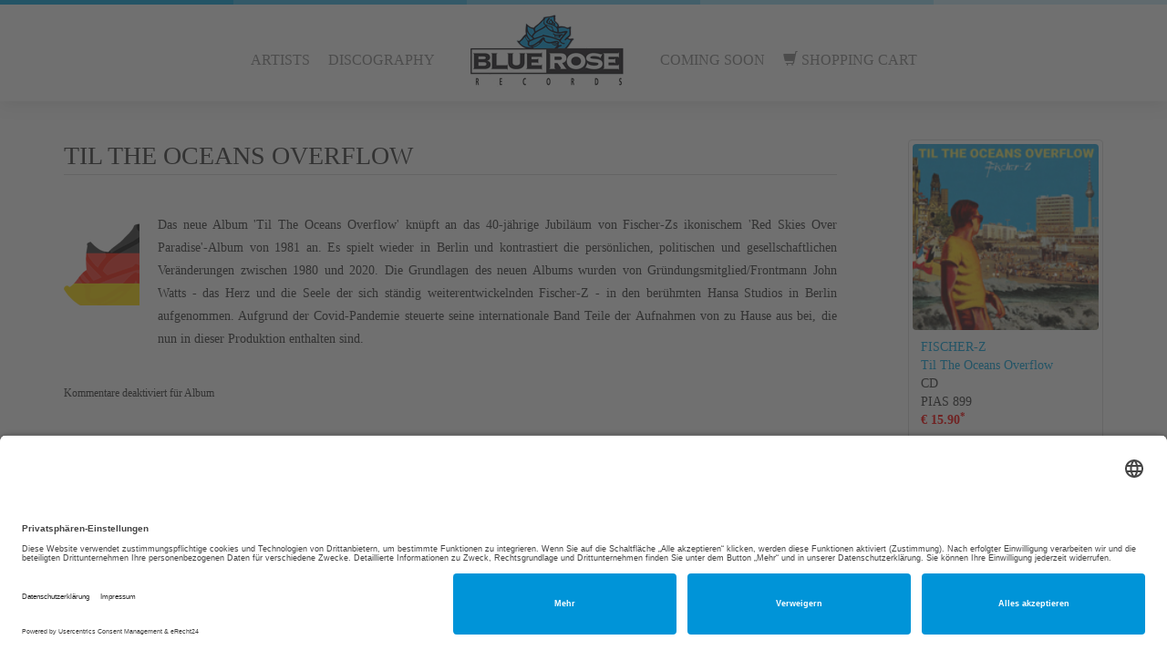

--- FILE ---
content_type: text/html; charset=UTF-8
request_url: https://bluerose-records.com/album/?album=18278
body_size: 9072
content:
<!DOCTYPE html>
<html lang="de">
  <head>

		<!-- Meta -->
		<title>Blue Rose Records |   Album</title>
		<meta charset="UTF-8" />
		<meta http-equiv="Content-Type" content="text/html; charset=UTF-8" />
		<meta http-equiv="X-UA-Compatible" content="IE=edge">
		<meta name="robots" content="noarchive, index, follow, noodp" />
		<meta name="viewport" content="width=device-width, initial-scale=1.0, user-scalable=no" />
		<meta name="google-site-verification" content="qMcNDL4LuhW2VgCXMr2ZUOn9Uo9aBiyy-lTOvMTutdE" />

    <link rel="preconnect" href="//app.eu.usercentrics.eu">
    <link rel="preconnect" href="//api.eu.usercentrics.eu">
    <link rel="preconnect" href="//sdp.eu.usercentrics.eu">
    <link rel="preload" href="//app.eu.usercentrics.eu/browser-ui/latest/loader.js" as="script">
    <link rel="preload" href="//sdp.eu.usercentrics.eu/latest/uc-block.bundle.js" as="script">
    <script id="usercentrics-cmp" async data-eu-mode="true" data-settings-id="Wf0e0_m5n" src="https://app.eu.usercentrics.eu/browser-ui/latest/loader.js"></script>
    <script type="application/javascript" src="https://sdp.eu.usercentrics.eu/latest/uc-block.bundle.js"></script>

    
		<!-- Stylesheets -->
		<!-- <link rel="stylesheet" href="//daneden.github.io/animate.css/animate.min.css" type="text/css" /> -->
		<link href="https://cdnjs.cloudflare.com/ajax/libs/jScrollPane/2.0.22/style/jquery.jscrollpane.min.css" rel="stylesheet" />
		<link href="https://bluerose-records.com/wp-content/themes/wpci-bluerose/css/bootstrap.min.css" rel="stylesheet" />
		<link href="https://bluerose-records.com/wp-content/themes/wpci-bluerose/css/slidebars.min.css" rel="stylesheet" />
		<link href="https://bluerose-records.com/wp-content/themes/wpci-bluerose/css/slidebars-theme.css" rel="stylesheet" />
		<link href="https://bluerose-records.com/wp-content/themes/wpci-bluerose/css/animations.css" rel="stylesheet" type="text/css" />
		<link href="https://bluerose-records.com/wp-content/themes/wpci-bluerose/style.css" rel="stylesheet" type="text/css" />

		<!-- Web Fonts -->
		<link href="https://fonts.googleapis.com/css?family=Open+Sans:400,300,600" rel="stylesheet" type="text/css"/>

		<!-- Blog -->
		<link rel="pingback" href="https://bluerose-records.com/xmlrpc.php" />

		<!-- Shims -->
		<!--[if lt IE 9]>
		<script src="https://oss.maxcdn.com/libs/html5shiv/3.7.0/html5shiv.js"></script>
		<script src="https://oss.maxcdn.com/libs/respond.js/1.4.2/respond.min.js"></script>
		<![endif]-->

		<!-- Web App -->
		<meta name="apple-mobile-web-app-title" content="Blue Rose Records" />

		<!-- Favicons -->
		<link rel="icon" type="image/png" href="https://bluerose-records.com/wp-content/themes/wpci-bluerose/images/icons/32.png" sizes="32x32" />
		<link rel="icon" type="image/png" href="https://bluerose-records.com/wp-content/themes/wpci-bluerose/images/icons/48.png" sizes="48x48" />
		<link rel="icon" type="image/png" href="https://bluerose-records.com/wp-content/themes/wpci-bluerose/images/icons/64.png" sizes="64x64" />
		<link rel="icon" type="image/png" href="https://bluerose-records.com/wp-content/themes/wpci-bluerose/images/icons/favicon.png" />

		<!-- Apple Touch Icons -->
		<link rel="apple-touch-icon" href="https://bluerose-records.com/wp-content/themes/wpci-bluerose/images/icons/57.png" sizes="57x57" />
		<link rel="apple-touch-icon" href="https://bluerose-records.com/wp-content/themes/wpci-bluerose/images/icons/72.png" sizes="72x72" />
		<link rel="apple-touch-icon" href="https://bluerose-records.com/wp-content/themes/wpci-bluerose/images/icons/76.png" sizes="76x76" />
		<link rel="apple-touch-icon" href="https://bluerose-records.com/wp-content/themes/wpci-bluerose/images/icons/114.png" sizes="114x114" />
		<link rel="apple-touch-icon" href="https://bluerose-records.com/wp-content/themes/wpci-bluerose/images/icons/120.png" sizes="120x120" />
		<link rel="apple-touch-icon" href="https://bluerose-records.com/wp-content/themes/wpci-bluerose/images/icons/144.png" sizes="144x144" />
		<link rel="apple-touch-icon" href="https://bluerose-records.com/wp-content/themes/wpci-bluerose/images/icons/152.png" sizes="152x152" />

		<script type="text/javascript">
		  document.cookie = "resolution=" + Math.max(screen.width, screen.height) + "; path=/";
		</script>

		<script type="text/javascript">
		var gaProperty = 'UA-52443447-1';
		var disableStr = 'ga-disable-' + gaProperty;

		if (document.cookie.indexOf(disableStr + '=true') > -1) {
		  window[disableStr] = true;
		}

		function gaOptout() {
		  document.cookie = disableStr + '=true; expires=Thu, 31 Dec 2099 23:59:59 UTC; path=/';
		  window[disableStr] = true;
		  alert('Das Tracking durch Google Analytics wurde in Ihrem Browser für diese Website deaktiviert.');
		}
		</script>

			<link rel='archives' title='Januar 2026' href='https://bluerose-records.com/2026/01/' />
	<link rel='archives' title='Dezember 2025' href='https://bluerose-records.com/2025/12/' />
	<link rel='archives' title='November 2025' href='https://bluerose-records.com/2025/11/' />
	<link rel='archives' title='Oktober 2025' href='https://bluerose-records.com/2025/10/' />
	<link rel='archives' title='September 2025' href='https://bluerose-records.com/2025/09/' />
	<link rel='archives' title='August 2025' href='https://bluerose-records.com/2025/08/' />
	<link rel='archives' title='Juli 2025' href='https://bluerose-records.com/2025/07/' />
	<link rel='archives' title='Juni 2025' href='https://bluerose-records.com/2025/06/' />
	<link rel='archives' title='Mai 2025' href='https://bluerose-records.com/2025/05/' />
	<link rel='archives' title='April 2025' href='https://bluerose-records.com/2025/04/' />
	<link rel='archives' title='März 2025' href='https://bluerose-records.com/2025/03/' />
	<link rel='archives' title='Februar 2025' href='https://bluerose-records.com/2025/02/' />
	<link rel='archives' title='Januar 2025' href='https://bluerose-records.com/2025/01/' />
	<link rel='archives' title='Dezember 2024' href='https://bluerose-records.com/2024/12/' />
	<link rel='archives' title='November 2024' href='https://bluerose-records.com/2024/11/' />
	<link rel='archives' title='Oktober 2024' href='https://bluerose-records.com/2024/10/' />
	<link rel='archives' title='September 2024' href='https://bluerose-records.com/2024/09/' />
	<link rel='archives' title='August 2024' href='https://bluerose-records.com/2024/08/' />
	<link rel='archives' title='Juni 2024' href='https://bluerose-records.com/2024/06/' />
	<link rel='archives' title='Mai 2024' href='https://bluerose-records.com/2024/05/' />
	<link rel='archives' title='April 2024' href='https://bluerose-records.com/2024/04/' />
<link rel='dns-prefetch' href='//s.w.org' />
<link rel="alternate" type="application/rss+xml" title="Blue Rose Records &raquo; Feed" href="https://bluerose-records.com/feed/" />
<link rel="alternate" type="application/rss+xml" title="Blue Rose Records &raquo; Kommentar-Feed" href="https://bluerose-records.com/comments/feed/" />

<script>
var MP3jPLAYLISTS = [];
var MP3jPLAYERS = [];
</script>
		<script type="text/javascript">
			window._wpemojiSettings = {"baseUrl":"https:\/\/s.w.org\/images\/core\/emoji\/2.2.1\/72x72\/","ext":".png","svgUrl":"https:\/\/s.w.org\/images\/core\/emoji\/2.2.1\/svg\/","svgExt":".svg","source":{"concatemoji":"https:\/\/bluerose-records.com\/wp-includes\/js\/wp-emoji-release.min.js?ver=4.7.31"}};
			!function(t,a,e){var r,n,i,o=a.createElement("canvas"),l=o.getContext&&o.getContext("2d");function c(t){var e=a.createElement("script");e.src=t,e.defer=e.type="text/javascript",a.getElementsByTagName("head")[0].appendChild(e)}for(i=Array("flag","emoji4"),e.supports={everything:!0,everythingExceptFlag:!0},n=0;n<i.length;n++)e.supports[i[n]]=function(t){var e,a=String.fromCharCode;if(!l||!l.fillText)return!1;switch(l.clearRect(0,0,o.width,o.height),l.textBaseline="top",l.font="600 32px Arial",t){case"flag":return(l.fillText(a(55356,56826,55356,56819),0,0),o.toDataURL().length<3e3)?!1:(l.clearRect(0,0,o.width,o.height),l.fillText(a(55356,57331,65039,8205,55356,57096),0,0),e=o.toDataURL(),l.clearRect(0,0,o.width,o.height),l.fillText(a(55356,57331,55356,57096),0,0),e!==o.toDataURL());case"emoji4":return l.fillText(a(55357,56425,55356,57341,8205,55357,56507),0,0),e=o.toDataURL(),l.clearRect(0,0,o.width,o.height),l.fillText(a(55357,56425,55356,57341,55357,56507),0,0),e!==o.toDataURL()}return!1}(i[n]),e.supports.everything=e.supports.everything&&e.supports[i[n]],"flag"!==i[n]&&(e.supports.everythingExceptFlag=e.supports.everythingExceptFlag&&e.supports[i[n]]);e.supports.everythingExceptFlag=e.supports.everythingExceptFlag&&!e.supports.flag,e.DOMReady=!1,e.readyCallback=function(){e.DOMReady=!0},e.supports.everything||(r=function(){e.readyCallback()},a.addEventListener?(a.addEventListener("DOMContentLoaded",r,!1),t.addEventListener("load",r,!1)):(t.attachEvent("onload",r),a.attachEvent("onreadystatechange",function(){"complete"===a.readyState&&e.readyCallback()})),(r=e.source||{}).concatemoji?c(r.concatemoji):r.wpemoji&&r.twemoji&&(c(r.twemoji),c(r.wpemoji)))}(window,document,window._wpemojiSettings);
		</script>
		<style type="text/css">
img.wp-smiley,
img.emoji {
	display: inline !important;
	border: none !important;
	box-shadow: none !important;
	height: 1em !important;
	width: 1em !important;
	margin: 0 .07em !important;
	vertical-align: -0.1em !important;
	background: none !important;
	padding: 0 !important;
}
</style>
<link rel='stylesheet' id='mp3-jplayer-css'  href='https://bluerose-records.com/wp-content/plugins/mp3-jplayer/css/light.css?ver=2.7.3' type='text/css' media='all' />
<link rel='https://api.w.org/' href='https://bluerose-records.com/wp-json/' />
<link rel="EditURI" type="application/rsd+xml" title="RSD" href="https://bluerose-records.com/xmlrpc.php?rsd" />
<link rel="wlwmanifest" type="application/wlwmanifest+xml" href="https://bluerose-records.com/wp-includes/wlwmanifest.xml" /> 
<meta name="generator" content="WordPress 4.7.31" />
<link rel="canonical" href="https://bluerose-records.com/album/" />
<link rel='shortlink' href='https://bluerose-records.com/?p=255' />
<link rel="alternate" type="application/json+oembed" href="https://bluerose-records.com/wp-json/oembed/1.0/embed?url=https%3A%2F%2Fbluerose-records.com%2Falbum%2F" />
<link rel="alternate" type="text/xml+oembed" href="https://bluerose-records.com/wp-json/oembed/1.0/embed?url=https%3A%2F%2Fbluerose-records.com%2Falbum%2F&#038;format=xml" />

  </head>

  <body class="page-template-default page page-id-255 custom-background">
	<div id="fb-root"></div>
	<script async defer crossorigin="anonymous" src="https://connect.facebook.net/de_DE/sdk.js#xfbml=1&version=v7.0&appId=458242221370354&autoLogAppEvents=1" type="text-plain" data-usercentrics="Facebook Connect"></script>

    <nav class="visible-xs visible-sm navbar-fixed-top navbar-default sb-slide" id="slide-nav">
		  <div class="container-fluid" style="min-height: 50px;">
		    <div class="navbar-header text-center" style="float: none;">
			  <a class="sb-toggle-left navbar-toggle visible-xs visible-sm">
				<span class="sr-only">Toggle navigation</span>
				<span class="icon-bar"></span>
				<span class="icon-bar"></span>
				<span class="icon-bar"></span>
			  </a>
			  <a class="navbar-brand" href="https://bluerose-records.com/" title="Blue Rose Records" rel="home">
			    <img src="https://bluerose-records.com/wp-content/themes/wpci-bluerose/images/rose.png" alt="Blue Rose Records" />
			  </a>
			  <a class="sb-toggle-right navbar-toggle visible-xs visible-sm" style="left: auto; right: 15px;">
				<span class="sr-only">Toggle navigation</span>
				<span class="icon-bar"></span>
				<span class="icon-bar"></span>
				<span class="icon-bar"></span>
			  </a>
			</div>
		  </div>
	</nav>

	<div id="sb-site">
	  <div id="overall_bg">
		<header>
		  <div class="rainbow hidden-xs hidden-sm">
		    <span class="animated fadeInDown" style="background-color: rgb(0, 163, 222);"></span>
		    <span class="delayed-1 animated fadeInDown" style="background-color: rgba(0, 163, 222, 0.80);"></span>
		    <span class="delayed-2 animated fadeInDown" style="background-color: rgba(0, 163, 222, 0.60);"></span>
		    <span class="delayed-3 animated fadeInDown" style="background-color: rgba(0, 163, 222, 0.40);"></span>
		    <span class="delayed-4 animated fadeInDown" style="background-color: rgba(0, 163, 222, 0.20);"></span>
		  </div>
		  <div class="main-header hidden-xs hidden-sm">
		    <nav class="navbar">
			  <div class="container text-center" style="position: relative;">
				<div class="menu-header-left-menue-container"><ul id="menu-header-left-menue" class="nav navbar-nav hidden-xs"><li id="menu-item-257" class="menu-item menu-item-type-post_type menu-item-object-page menu-item-257"><a title="Artists" href="https://bluerose-records.com/artists/">Artists</a></li>
<li id="menu-item-19" class="menu-item menu-item-type-post_type menu-item-object-page menu-item-19"><a title="Discography" href="https://bluerose-records.com/discography/">Discography</a></li>
</ul></div>				  <div style="display: inline-block; margin-right: 25px; margin-left: 25px;">
				    <div id="mainLogo">
				      <a class="navbar-brand" href="https://bluerose-records.com/" title="Blue Rose Records"></a>
					</div>
				  </div>
				<div class="menu-header-right-menu-container"><ul id="menu-header-right-menu" class="nav navbar-nav hidden-xs"><li id="menu-item-702" class="menu-item menu-item-type-post_type menu-item-object-page menu-item-702"><a title="Coming Soon" href="https://bluerose-records.com/upcoming-releases/">Coming Soon</a></li>
<li id="menu-item-431" class="menu-item menu-item-type-post_type menu-item-object-page menu-item-431"><a title="Shopping Cart" href="https://bluerose-records.com/warenkorb/"><span class="glyphicon glyphicon-shopping-cart"></span>&nbsp;Shopping Cart</a></li>
</ul></div>			  </div>
		    </nav>
		</header> 
<div class="container container-normal">

      <!-- Three columns of text below the carousel -->
      <div class="row">
        <div class="col-md-18">
                 
        <div class="post-255 page type-page status-publish hentry">
		
			<h1 style="margin-top: 0;">Til The Oceans Overflow</h1>
    
			  
            <div class="entry clearfix">
			  			

								
								<img src="/wp-content/themes/wpci-bluerose/images/lang/de.png" class="alignleft" />
				<p>Das neue Album 'Til The Oceans Overflow' knüpft an das 40-jährige Jubiläum von Fischer-Zs ikonischem 'Red Skies Over Paradise'-Album von 1981 an. Es spielt wieder in Berlin und kontrastiert die persönlichen, politischen und gesellschaftlichen Veränderungen zwischen 1980 und 2020. Die Grundlagen des neuen Albums wurden von Gründungsmitglied/Frontmann John Watts - das Herz und die Seele der sich ständig weiterentwickelnden Fischer-Z - in den berühmten Hansa Studios in Berlin aufgenommen. Aufgrund der Covid-Pandemie steuerte seine internationale Band Teile der Aufnahmen von zu Hause aus bei, die nun in dieser Produktion enthalten sind.</p>
				
								
                <p class="postmetadata">
                <span>Kommentare deaktiviert<span class="screen-reader-text"> für Album</span></span>                 </p>
				 
            </div>
 
             <div class="comments-template">
                

			<!-- If comments are closed. -->
		<p class="nocomments">Comments are closed.</p>

	

            </div>
        </div>
         
 
 
	  </div>
	  <div class="col-md-5 col-md-offset-1">
	  	   <div class="thumbnail">
			  <img src="/wp-content/themes/wpci-bluerose/img/covers/PIAS899.jpg" alt="Til The Oceans Overflow" class="img-responsive" style="width: 100%; border-radius: 4px;" />
			  <div class="caption">
			    <a href="https://bluerose-records.com/artists/?artist=5927">FISCHER-Z</a><br />
			    <a href="https://bluerose-records.com/album/?album=18278">Til The Oceans Overflow</a><br />
			    CD<br />
				PIAS 899<br />
				<strong style="color: red;">&euro; 15.90<sup>*</sup> </strong><br />-
				<br />
				<a 
					onmouseout="status=''; return true;"
					onmouseover="status='Artikel hinzufügen'; return true;"
					href="javascript:buy(18278, 'Til The Oceans Overflow');" class="btn btn-default"><i class="glyphicon glyphicon-shopping-cart"></i></a><br />
				<br />
				1. Choose<br />
2. Brian<br />
3. Romance Can Last Forever<br />
4. Cuban Rain Falling<br />
5. Waterside<br />
6. The Selfish Mirror<br />
7. Til The Oceans Overflow<br />
8. Narcissus Took Me Down<br />
9. Big Orange Sun<br />
10. Oh, Comparison<br />
11. Dystopia's Here<br />
12. A.I.Owns.U.			  </div>
			</div>
			
				  </div>
	  
	</div>
 </div>
 
			<footer class="page-footer">
			  <div class="foot-rose"></div>
			  <div class="footer-title">
				<span class="title">Blue Rose Records</span>
				<span class="information">Finest brand in handmade music</span>
			  </div>
			  <div class="foot-navi">
			    <div class="container">
				  <p style="text-align: center; color: white;">* Alle Preise inkl. gesetzl. Mehrwertsteuer zzgl. Versandkosten und ggf. Nachnahmegebühren, wenn nicht anders beschrieben</p>


				  <div class="row">
					<div class="col col-sm-6">
				<ul id="menu-footer-first-menu" class="nav nav-pills nav-stacked"><li id="menu-item-245" class="menu-item menu-item-type-custom menu-item-object-custom menu-item-245"><a title="Miscellaneous" href="#">Miscellaneous</a></li>
<li id="menu-item-4860" class="menu-item menu-item-type-post_type menu-item-object-page menu-item-4860"><a title="Widerrufsbelehrung" href="https://bluerose-records.com/widerrufsbelehrung/">Widerrufsbelehrung</a></li>
<li id="menu-item-3321" class="menu-item menu-item-type-post_type menu-item-object-page menu-item-3321"><a title="AGB" href="https://bluerose-records.com/agb/">AGB</a></li>
<li id="menu-item-3912" class="menu-item menu-item-type-post_type menu-item-object-page menu-item-3912"><a title="Datenschutz" href="https://bluerose-records.com/datenschutz/">Datenschutz</a></li>
<li id="menu-item-248" class="menu-item menu-item-type-post_type menu-item-object-page menu-item-248"><a title="Impressum" href="https://bluerose-records.com/imprint/">Impressum</a></li>
</ul>				<ul id="footer-extra" class="nav nav-pills nav-stacked">
					<li>
						<a title="Cookies" href="#">Cookies</a>
					</li>
					<li>
						<a href="javascript:UC_UI.showSecondLayer();">Cookie-Einstellungen</a>
					</li>
				</ul>

				<ul class="nav nav-pills nav-stacked">
					<li>
						<a href="https://ci-commerce.com/">Webdesign von CI Commerce GmbH</a>
					</li>
				</ul>

				</div>
					<div class="col col-sm-6">
				<ul id="menu-shop" class="nav nav-pills nav-stacked"><li id="menu-item-4868" class="menu-item menu-item-type-custom menu-item-object-custom menu-item-4868"><a title="Shop" href="#">Shop</a></li>
<li id="menu-item-4866" class="menu-item menu-item-type-post_type menu-item-object-page menu-item-4866"><a title="Zahlungsarten" href="https://bluerose-records.com/zahlungsarten/">Zahlungsarten</a></li>
<li id="menu-item-4870" class="menu-item menu-item-type-post_type menu-item-object-page menu-item-4870"><a title="Lieferung &#038; Versandkosten" href="https://bluerose-records.com/lieferung-versandkosten/">Lieferung &#038; Versandkosten</a></li>
</ul>					</div>
					<div class="col col-sm-6">
				<ul id="menu-footer-third-menu" class="nav nav-pills nav-stacked"><li id="menu-item-446" class="menu-item menu-item-type-custom menu-item-object-custom menu-item-446"><a title="We are Social" href="#">We are Social</a></li>
<li id="menu-item-447" class="menu-item menu-item-type-custom menu-item-object-custom menu-item-447"><a title="Facebook" target="_blank" href="https://www.facebook.com/pages/Blue-Rose-Records/291330699856">Facebook</a></li>
<li id="menu-item-448" class="menu-item menu-item-type-custom menu-item-object-custom menu-item-448"><a title="YouTube" target="_blank" href="http://www.youtube.com/channel/UCDAG9LCcC-WAZ-oIqCUlmHg">YouTube</a></li>
<li id="menu-item-710" class="menu-item menu-item-type-custom menu-item-object-custom menu-item-710"><a title="Support at info@bluerose-records.com" href="mailto:info@bluerose-records.com">Support at info@bluerose-records.com</a></li>
</ul>					</div>
					<div class="col-sm-6">

						<div class="fb-page" data-href="https://www.facebook.com/Blue-Rose-Records-291330699856/" data-tabs="timeline" data-width="" data-height="80" data-small-header="false" data-adapt-container-width="true" data-hide-cover="false" data-show-facepile="true"><blockquote cite="https://www.facebook.com/Blue-Rose-Records-291330699856/" class="fb-xfbml-parse-ignore"><a href="https://www.facebook.com/Blue-Rose-Records-291330699856/">Blue Rose Records</a></blockquote></div>

					</div>
				  </div>
				</div>
			  </div>
		</footer>
	  </div>

	</div>
	
	<!-- left slidebar -->
	<nav class="sb-slidebar sb-momentum-scrolling sb-left">
	  <div style="padding-top: 1em; padding-left: 1em; text-align: center;">
		<img src="https://bluerose-records.com/wp-content/themes/wpci-bluerose/images/rose.png" alt="Blue Rose Records" />
	  </div>
	  
				<ul id="menu-primary-slide-menu" class="sb-menu"><li id="menu-item-258" class="menu-item menu-item-type-post_type menu-item-object-page menu-item-home menu-item-258"><a title="Home" href="https://bluerose-records.com/">Home</a></li>
<li id="menu-item-605" class="menu-item menu-item-type-post_type menu-item-object-page menu-item-605"><a title="Artists" href="https://bluerose-records.com/artists/">Artists</a></li>
<li id="menu-item-606" class="menu-item menu-item-type-post_type menu-item-object-page menu-item-606"><a title="Warenkorb" href="https://bluerose-records.com/warenkorb/">Warenkorb</a></li>
<li id="menu-item-417" class="menu-item menu-item-type-taxonomy menu-item-object-category menu-item-417"><a title="Mailorder Deutsch" href="https://bluerose-records.com/category/mailorder-de/">Mailorder Deutsch</a></li>
<li id="menu-item-604" class="menu-item menu-item-type-taxonomy menu-item-object-category menu-item-604"><a title="Mailorder English" href="https://bluerose-records.com/category/mailorder-en/">Mailorder English</a></li>
<li id="menu-item-261" class="menu-item menu-item-type-post_type menu-item-object-page menu-item-261"><a title="Discography" href="https://bluerose-records.com/discography/">Discography</a></li>
<li id="menu-item-668" class="menu-item menu-item-type-post_type menu-item-object-page menu-item-668"><a title="Coming Soon" href="https://bluerose-records.com/upcoming-releases/">Coming Soon</a></li>
<li id="menu-item-259" class="menu-item menu-item-type-post_type menu-item-object-page menu-item-259"><a title="Newsletter" href="https://bluerose-records.com/?page_id=15">Newsletter</a></li>
</ul>	</nav>
	<!-- /left slidebar -->
	
	<!-- artists slidebar -->
	<nav class="sb-slidebar sb-momentum-scrolling sb-right">
	  <div style="padding-top: 1em; padding-left: 1em; text-align: center;">
		<img src="https://bluerose-records.com/wp-content/themes/wpci-bluerose/images/rose.png" alt="Blue Rose Records" />
	  </div>
	  <ul class="sb-menu">
	          <li><a href="https://bluerose-records.com/artists/?artist=5711">Alectro</a></li>
	          <li><a href="https://bluerose-records.com/artists/?artist=4712">American Aquarium</a></li>
	          <li><a href="https://bluerose-records.com/artists/?artist=6023">Any Trouble</a></li>
	          <li><a href="https://bluerose-records.com/artists/?artist=4858">Arnold, Ben</a></li>
	          <li><a href="https://bluerose-records.com/artists/?artist=4245">Band Of Heathens</a></li>
	          <li><a href="https://bluerose-records.com/artists/?artist=4249">Baseball Project</a></li>
	          <li><a href="https://bluerose-records.com/artists/?artist=4335">Baskery</a></li>
	          <li><a href="https://bluerose-records.com/artists/?artist=6063">Beckmann, William</a></li>
	          <li><a href="https://bluerose-records.com/artists/?artist=4196">Bentall, Dustin</a></li>
	          <li><a href="https://bluerose-records.com/artists/?artist=6029">Betts, Duane</a></li>
	          <li><a href="https://bluerose-records.com/artists/?artist=3940">Blue Rodeo</a></li>
	          <li><a href="https://bluerose-records.com/artists/?artist=6065">Bonny Light Horseman</a></li>
	          <li><a href="https://bluerose-records.com/artists/?artist=3612">Bottle Rockets</a></li>
	          <li><a href="https://bluerose-records.com/artists/?artist=4057">Brandos</a></li>
	          <li><a href="https://bluerose-records.com/artists/?artist=4715">Brecht, Chris</a></li>
	          <li><a href="https://bluerose-records.com/artists/?artist=4921">Bricklin, Scott</a></li>
	          <li><a href="https://bluerose-records.com/artists/?artist=4298">Brooks, Colin</a></li>
	          <li><a href="https://bluerose-records.com/artists/?artist=6041">Broussard, Marc</a></li>
	          <li><a href="https://bluerose-records.com/artists/?artist=6017">Bryan, Zach</a></li>
	          <li><a href="https://bluerose-records.com/artists/?artist=3762">Bullens, Cindy</a></li>
	          <li><a href="https://bluerose-records.com/artists/?artist=3613">Burrell, Reto</a></li>
	          <li><a href="https://bluerose-records.com/artists/?artist=3614">Burroughs, Chris</a></li>
	          <li><a href="https://bluerose-records.com/artists/?artist=6040">Bywater Call</a></li>
	          <li><a href="https://bluerose-records.com/artists/?artist=3747">Cacavas, Chris</a></li>
	          <li><a href="https://bluerose-records.com/artists/?artist=4936">Canada, Cody & The Departed</a></li>
	          <li><a href="https://bluerose-records.com/artists/?artist=6015">Carlton, Carl & Melanie Wiegmann</a></li>
	          <li><a href="https://bluerose-records.com/artists/?artist=5818">Cold Truth</a></li>
	          <li><a href="https://bluerose-records.com/artists/?artist=4306">Collins, Austin</a></li>
	          <li><a href="https://bluerose-records.com/artists/?artist=4754">Collins, Stacie</a></li>
	          <li><a href="https://bluerose-records.com/artists/?artist=3847">Cowsill, Susan</a></li>
	          <li><a href="https://bluerose-records.com/artists/?artist=3619">Coxswain</a></li>
	          <li><a href="https://bluerose-records.com/artists/?artist=5896">Crosby, Jeff</a></li>
	          <li><a href="https://bluerose-records.com/artists/?artist=4075">Cuddy, Jim</a></li>
	          <li><a href="https://bluerose-records.com/artists/?artist=4459">Curran, Amelia</a></li>
	          <li><a href="https://bluerose-records.com/artists/?artist=3752">Danny & Dusty</a></li>
	          <li><a href="https://bluerose-records.com/artists/?artist=3621">Dashboard Saviors</a></li>
	          <li><a href="https://bluerose-records.com/artists/?artist=3622">Davis, Stuart</a></li>
	          <li><a href="https://bluerose-records.com/artists/?artist=3623">Dawson, Julian</a></li>
	          <li><a href="https://bluerose-records.com/artists/?artist=3624">Db’s</a></li>
	          <li><a href="https://bluerose-records.com/artists/?artist=4989">Deadman</a></li>
	          <li><a href="https://bluerose-records.com/artists/?artist=5302">Dirty Guv'nahs</a></li>
	          <li><a href="https://bluerose-records.com/artists/?artist=6059">Droge, Pete</a></li>
	          <li><a href="https://bluerose-records.com/artists/?artist=5215">Durham, Lincoln</a></li>
	          <li><a href="https://bluerose-records.com/artists/?artist=4320">Easton Stagger Phillips</a></li>
	          <li><a href="https://bluerose-records.com/artists/?artist=6032">Fantastic Cat</a></li>
	          <li><a href="https://bluerose-records.com/artists/?artist=6027">Farley, Drayton</a></li>
	          <li><a href="https://bluerose-records.com/artists/?artist=6038">Flatland Cavalry</a></li>
	          <li><a href="https://bluerose-records.com/artists/?artist=4843">Furtado, Tony</a></li>
	          <li><a href="https://bluerose-records.com/artists/?artist=5898">Gasser, Luke</a></li>
	          <li><a href="https://bluerose-records.com/artists/?artist=4124">Gillam, Tom</a></li>
	          <li><a href="https://bluerose-records.com/artists/?artist=6030">Godwin, Charles Wesley</a></li>
	          <li><a href="https://bluerose-records.com/artists/?artist=3635">Graham, Jon Dee</a></li>
	          <li><a href="https://bluerose-records.com/artists/?artist=4363">Grant, Jenn</a></li>
	          <li><a href="https://bluerose-records.com/artists/?artist=3860">Great Crusades</a></li>
	          <li><a href="https://bluerose-records.com/artists/?artist=6044">Green, Riley</a></li>
	          <li><a href="https://bluerose-records.com/artists/?artist=5519">Green, William Clark</a></li>
	          <li><a href="https://bluerose-records.com/artists/?artist=4134">Greyhound Soul</a></li>
	          <li><a href="https://bluerose-records.com/artists/?artist=4600">Grissom, David</a></li>
	          <li><a href="https://bluerose-records.com/artists/?artist=3638">Habel, Robyn</a></li>
	          <li><a href="https://bluerose-records.com/artists/?artist=3723">Hardpan</a></li>
	          <li><a href="https://bluerose-records.com/artists/?artist=5824">Harries Graham, William</a></li>
	          <li><a href="https://bluerose-records.com/artists/?artist=3642">Health And Happiness Show</a></li>
	          <li><a href="https://bluerose-records.com/artists/?artist=5695">High Line Riders</a></li>
	          <li><a href="https://bluerose-records.com/artists/?artist=6048">Holcomb, Drew & Ellie</a></li>
	          <li><a href="https://bluerose-records.com/artists/?artist=3645">Hooblers</a></li>
	          <li><a href="https://bluerose-records.com/artists/?artist=3647">Hopkins, Rich & Billy Sedlmayr</a></li>
	          <li><a href="https://bluerose-records.com/artists/?artist=4323">Hopkins, Rich & Lisa Novak</a></li>
	          <li><a href="https://bluerose-records.com/artists/?artist=3648">Hopkins, Rich & Luminarios</a></li>
	          <li><a href="https://bluerose-records.com/artists/?artist=4092">I See Hawks In L.a.</a></li>
	          <li><a href="https://bluerose-records.com/artists/?artist=3649">Jacobs, Kate</a></li>
	          <li><a href="https://bluerose-records.com/artists/?artist=5146">Jennings, Shooter</a></li>
	          <li><a href="https://bluerose-records.com/artists/?artist=6056">Johnny Blue Skies</a></li>
	          <li><a href="https://bluerose-records.com/artists/?artist=6043">Kimbrell, Kyle</a></li>
	          <li><a href="https://bluerose-records.com/artists/?artist=4653">Klein, Jess</a></li>
	          <li><a href="https://bluerose-records.com/artists/?artist=6046">Krauss, Alison & Western Union</a></li>
	          <li><a href="https://bluerose-records.com/artists/?artist=6013">Krumm, Brian & His Barfly Friends</a></li>
	          <li><a href="https://bluerose-records.com/artists/?artist=6050">KÜmmert, Andreas</a></li>
	          <li><a href="https://bluerose-records.com/artists/?artist=6034">L.a. Edwards</a></li>
	          <li><a href="https://bluerose-records.com/artists/?artist=5005">Larue, Stoney</a></li>
	          <li><a href="https://bluerose-records.com/artists/?artist=6035">Lindell, Jesper</a></li>
	          <li><a href="https://bluerose-records.com/artists/?artist=6016">Linville, Travis</a></li>
	          <li><a href="https://bluerose-records.com/artists/?artist=4796">Los Lonely Boys</a></li>
	          <li><a href="https://bluerose-records.com/artists/?artist=4819">Lowery, David</a></li>
	          <li><a href="https://bluerose-records.com/artists/?artist=3656">Map Of Wyoming</a></li>
	          <li><a href="https://bluerose-records.com/artists/?artist=6018">Mclean Band, Jamie</a></li>
	          <li><a href="https://bluerose-records.com/artists/?artist=3802">Mcmurtry, James</a></li>
	          <li><a href="https://bluerose-records.com/artists/?artist=5615">Mickwee, Kelley</a></li>
	          <li><a href="https://bluerose-records.com/artists/?artist=4085">Micky And The Motorcars</a></li>
	          <li><a href="https://bluerose-records.com/artists/?artist=6060">Midwood, Ramsay</a></li>
	          <li><a href="https://bluerose-records.com/artists/?artist=6036">Miller, Miles</a></li>
	          <li><a href="https://bluerose-records.com/artists/?artist=6054">Mj Lenderman</a></li>
	          <li><a href="https://bluerose-records.com/artists/?artist=4444">Mount Pilot</a></li>
	          <li><a href="https://bluerose-records.com/artists/?artist=3662">Murphy, Elliott</a></li>
	          <li><a href="https://bluerose-records.com/artists/?artist=6042">Muscadine Bloodline</a></li>
	          <li><a href="https://bluerose-records.com/artists/?artist=5912">Navarro, Dan</a></li>
	          <li><a href="https://bluerose-records.com/artists/?artist=6053">Nelson, Lukas</a></li>
	          <li><a href="https://bluerose-records.com/artists/?artist=3999">Nile, Willie</a></li>
	          <li><a href="https://bluerose-records.com/artists/?artist=4195">Nq Arbuckle</a></li>
	          <li><a href="https://bluerose-records.com/artists/?artist=6062">Owens, Bones</a></li>
	          <li><a href="https://bluerose-records.com/artists/?artist=6039">Paperkites</a></li>
	          <li><a href="https://bluerose-records.com/artists/?artist=4141">Parsons Thibaud</a></li>
	          <li><a href="https://bluerose-records.com/artists/?artist=3668">Parsons, Joseph</a></li>
	          <li><a href="https://bluerose-records.com/artists/?artist=3669">Phon Roll</a></li>
	          <li><a href="https://bluerose-records.com/artists/?artist=6021">Pierce, Jeffrey Lee</a></li>
	          <li><a href="https://bluerose-records.com/artists/?artist=3670">Pinetops</a></li>
	          <li><a href="https://bluerose-records.com/artists/?artist=3671">Plainsong</a></li>
	          <li><a href="https://bluerose-records.com/artists/?artist=6055">Platt, Amanda Anne & The Honeycutters</a></li>
	          <li><a href="https://bluerose-records.com/artists/?artist=6049">Postell, Steve</a></li>
	          <li><a href="https://bluerose-records.com/artists/?artist=6028">Price, Margo</a></li>
	          <li><a href="https://bluerose-records.com/artists/?artist=5612">Psycho Sisters</a></li>
	          <li><a href="https://bluerose-records.com/artists/?artist=3673">Rainravens</a></li>
	          <li><a href="https://bluerose-records.com/artists/?artist=3910">Reckless Kelly</a></li>
	          <li><a href="https://bluerose-records.com/artists/?artist=6037">Red Clay Strays</a></li>
	          <li><a href="https://bluerose-records.com/artists/?artist=5145">Refugees</a></li>
	          <li><a href="https://bluerose-records.com/artists/?artist=3726">Resentments</a></li>
	          <li><a href="https://bluerose-records.com/artists/?artist=6019">Revivalists</a></li>
	          <li><a href="https://bluerose-records.com/artists/?artist=3674">Rill, Markus</a></li>
	          <li><a href="https://bluerose-records.com/artists/?artist=6025">Rill, Mr. Jones, Hasleder</a></li>
	          <li><a href="https://bluerose-records.com/artists/?artist=4213">Ryan, Matthew</a></li>
	          <li><a href="https://bluerose-records.com/artists/?artist=3679">Sanchez, Paul</a></li>
	          <li><a href="https://bluerose-records.com/artists/?artist=3680">Sand Rubies</a></li>
	          <li><a href="https://bluerose-records.com/artists/?artist=6026">Sawyer Brown</a></li>
	          <li><a href="https://bluerose-records.com/artists/?artist=6057">Sheepdogs</a></li>
	          <li><a href="https://bluerose-records.com/artists/?artist=3686">Shines</a></li>
	          <li><a href="https://bluerose-records.com/artists/?artist=3949">Shizzoe, Hank</a></li>
	          <li><a href="https://bluerose-records.com/artists/?artist=5258">Shurman</a></li>
	          <li><a href="https://bluerose-records.com/artists/?artist=6047">Silverada</a></li>
	          <li><a href="https://bluerose-records.com/artists/?artist=5214">Skydiggers</a></li>
	          <li><a href="https://bluerose-records.com/artists/?artist=6033">Smith, Shane & The Saints</a></li>
	          <li><a href="https://bluerose-records.com/artists/?artist=4583">Sons Of Bill</a></li>
	          <li><a href="https://bluerose-records.com/artists/?artist=5614">South Austin Moonlighters</a></li>
	          <li><a href="https://bluerose-records.com/artists/?artist=6022">Southall</a></li>
	          <li><a href="https://bluerose-records.com/artists/?artist=6061">Southern Fold</a></li>
	          <li><a href="https://bluerose-records.com/artists/?artist=6052">Speaker Wars</a></li>
	          <li><a href="https://bluerose-records.com/artists/?artist=4007">Stagger, Leeroy</a></li>
	          <li><a href="https://bluerose-records.com/artists/?artist=3751">Starks, Mack</a></li>
	          <li><a href="https://bluerose-records.com/artists/?artist=4651">Statesboro Revue</a></li>
	          <li><a href="https://bluerose-records.com/artists/?artist=3689">Steeplejack</a></li>
	          <li><a href="https://bluerose-records.com/artists/?artist=6024">Stoppok</a></li>
	          <li><a href="https://bluerose-records.com/artists/?artist=3691">Sunkings</a></li>
	          <li><a href="https://bluerose-records.com/artists/?artist=3692">Swan, Kirk</a></li>
	          <li><a href="https://bluerose-records.com/artists/?artist=3695">T-shirt</a></li>
	          <li><a href="https://bluerose-records.com/artists/?artist=4572">Temple, Owen</a></li>
	          <li><a href="https://bluerose-records.com/artists/?artist=5320">The Departed</a></li>
	          <li><a href="https://bluerose-records.com/artists/?artist=3693">Thibaud, Todd</a></li>
	          <li><a href="https://bluerose-records.com/artists/?artist=4804">Thorn, Paul</a></li>
	          <li><a href="https://bluerose-records.com/artists/?artist=3926">Trooper, Greg</a></li>
	          <li><a href="https://bluerose-records.com/artists/?artist=4687">Us Rails</a></li>
	          <li><a href="https://bluerose-records.com/artists/?artist=3696">Usher, George</a></li>
	          <li><a href="https://bluerose-records.com/artists/?artist=6064">Usrey, Tanner</a></li>
	          <li><a href="https://bluerose-records.com/artists/?artist=3742">Vanderveen, Ad</a></li>
	          <li><a href="https://bluerose-records.com/artists/?artist=6020">Ward, Davis</a></li>
	          <li><a href="https://bluerose-records.com/artists/?artist=5833">Water And Sand</a></li>
	          <li><a href="https://bluerose-records.com/artists/?artist=6031">Weight Band</a></li>
	          <li><a href="https://bluerose-records.com/artists/?artist=6045">Welch, Gillian & David Rawlings</a></li>
	          <li><a href="https://bluerose-records.com/artists/?artist=3702">Westwood</a></li>
	          <li><a href="https://bluerose-records.com/artists/?artist=4998">Wheeler Brothers</a></li>
	          <li><a href="https://bluerose-records.com/artists/?artist=4241">Whipsaws</a></li>
	          <li><a href="https://bluerose-records.com/artists/?artist=5751">Wolfe, Titus</a></li>
	          <li><a href="https://bluerose-records.com/artists/?artist=5758">Wood Brothers</a></li>
	          <li><a href="https://bluerose-records.com/artists/?artist=3805">Wooden Leg</a></li>
	          <li><a href="https://bluerose-records.com/artists/?artist=4011">Wrinkle Neck Mules</a></li>
	          <li><a href="https://bluerose-records.com/artists/?artist=3705">Wynn, Steve</a></li>
	          <li><a href="https://bluerose-records.com/artists/?artist=5490">Wynntown Marshals</a></li>
	          <li><a href="https://bluerose-records.com/artists/?artist=6051">Young, Neil & The Chrome Hearts</a></li>
	  	  </ul>
	</nav>
	<!-- /artists slidebar -->
	
	<!-- scroll-to-top -->
	<a href="#" class="scroll-top" id="smooth-up">
	  <span class="glyphicon glyphicon-chevron-up"></span>
	</a>
	<!-- /scroll-to-top -->
	
	<!-- CDNs -->
	<script src="https://cdnjs.cloudflare.com/ajax/libs/jquery/1.9.1/jquery.min.js"></script>
	<script src="https://cdnjs.cloudflare.com/ajax/libs/jqueryui/1.8.23/jquery-ui.min.js"></script>
	<script src="https://cdnjs.cloudflare.com/ajax/libs/twitter-bootstrap/3.3.1/js/bootstrap.min.js"></script>
	<script src="https://cdnjs.cloudflare.com/ajax/libs/jquery.waitforimages/1.5.0/jquery.waitforimages.min.js"></script>
	<script src="https://cdnjs.cloudflare.com/ajax/libs/wow/0.1.12/wow.min.js"></script>
	<script src="https://cdnjs.cloudflare.com/ajax/libs/jScrollPane/2.0.22/script/jquery.jscrollpane.min.js"></script>
	
	<!-- JavaScripts -->
	<script src="https://bluerose-records.com/wp-content/themes/wpci-bluerose/js/jquery.plugins.js"></script>
	<script src="https://bluerose-records.com/wp-content/themes/wpci-bluerose/js/slidebars.min.js"></script>
	<script src="https://bluerose-records.com/wp-content/themes/wpci-bluerose/js/init.js"></script>
	<script src="https://bluerose-records.com/wp-content/themes/wpci-bluerose/js/shop.js"></script>
	<!-- <script src="https://bluerose-records.com/wp-content/themes/wpci-bluerose/js/wimpy.js"></script> -->

	<script type='text/javascript' src='https://bluerose-records.com/wp-includes/js/wp-embed.min.js?ver=4.7.31'></script>

	<!-- Global site tag (gtag.js) - Google Analytics -->
	<script type="text/plain" data-usercentrics="Google Analytics" async src="https://www.googletagmanager.com/gtag/js?id=UA-52443447-1"></script>
	<script type="text/plain" data-usercentrics="Google Analytics">	
	  window.dataLayer = window.dataLayer || [];
	  function gtag(){dataLayer.push(arguments);}
	  gtag('js', new Date());

	  gtag('config', 'UA-52443447-1', { 'anonymize_ip': true });
	</script>

  </body>
</html>

--- FILE ---
content_type: text/html; charset=UTF-8
request_url: https://bluerose-records.com/
body_size: 11575
content:
<!DOCTYPE html>
<html lang="de">
  <head>

		<!-- Meta -->
		<title>Blue Rose Records | Finest brand in handmade music</title>
		<meta charset="UTF-8" />
		<meta http-equiv="Content-Type" content="text/html; charset=UTF-8" />
		<meta http-equiv="X-UA-Compatible" content="IE=edge">
		<meta name="robots" content="noarchive, index, follow, noodp" />
		<meta name="viewport" content="width=device-width, initial-scale=1.0, user-scalable=no" />
		<meta name="google-site-verification" content="qMcNDL4LuhW2VgCXMr2ZUOn9Uo9aBiyy-lTOvMTutdE" />

    <link rel="preconnect" href="//app.eu.usercentrics.eu">
    <link rel="preconnect" href="//api.eu.usercentrics.eu">
    <link rel="preconnect" href="//sdp.eu.usercentrics.eu">
    <link rel="preload" href="//app.eu.usercentrics.eu/browser-ui/latest/loader.js" as="script">
    <link rel="preload" href="//sdp.eu.usercentrics.eu/latest/uc-block.bundle.js" as="script">
    <script id="usercentrics-cmp" async data-eu-mode="true" data-settings-id="Wf0e0_m5n" src="https://app.eu.usercentrics.eu/browser-ui/latest/loader.js"></script>
    <script type="application/javascript" src="https://sdp.eu.usercentrics.eu/latest/uc-block.bundle.js"></script>

    
		<!-- Stylesheets -->
		<!-- <link rel="stylesheet" href="//daneden.github.io/animate.css/animate.min.css" type="text/css" /> -->
		<link href="https://cdnjs.cloudflare.com/ajax/libs/jScrollPane/2.0.22/style/jquery.jscrollpane.min.css" rel="stylesheet" />
		<link href="https://bluerose-records.com/wp-content/themes/wpci-bluerose/css/bootstrap.min.css" rel="stylesheet" />
		<link href="https://bluerose-records.com/wp-content/themes/wpci-bluerose/css/slidebars.min.css" rel="stylesheet" />
		<link href="https://bluerose-records.com/wp-content/themes/wpci-bluerose/css/slidebars-theme.css" rel="stylesheet" />
		<link href="https://bluerose-records.com/wp-content/themes/wpci-bluerose/css/animations.css" rel="stylesheet" type="text/css" />
		<link href="https://bluerose-records.com/wp-content/themes/wpci-bluerose/style.css" rel="stylesheet" type="text/css" />

		<!-- Web Fonts -->
		<link href="https://fonts.googleapis.com/css?family=Open+Sans:400,300,600" rel="stylesheet" type="text/css"/>

		<!-- Blog -->
		<link rel="pingback" href="https://bluerose-records.com/xmlrpc.php" />

		<!-- Shims -->
		<!--[if lt IE 9]>
		<script src="https://oss.maxcdn.com/libs/html5shiv/3.7.0/html5shiv.js"></script>
		<script src="https://oss.maxcdn.com/libs/respond.js/1.4.2/respond.min.js"></script>
		<![endif]-->

		<!-- Web App -->
		<meta name="apple-mobile-web-app-title" content="Blue Rose Records" />

		<!-- Favicons -->
		<link rel="icon" type="image/png" href="https://bluerose-records.com/wp-content/themes/wpci-bluerose/images/icons/32.png" sizes="32x32" />
		<link rel="icon" type="image/png" href="https://bluerose-records.com/wp-content/themes/wpci-bluerose/images/icons/48.png" sizes="48x48" />
		<link rel="icon" type="image/png" href="https://bluerose-records.com/wp-content/themes/wpci-bluerose/images/icons/64.png" sizes="64x64" />
		<link rel="icon" type="image/png" href="https://bluerose-records.com/wp-content/themes/wpci-bluerose/images/icons/favicon.png" />

		<!-- Apple Touch Icons -->
		<link rel="apple-touch-icon" href="https://bluerose-records.com/wp-content/themes/wpci-bluerose/images/icons/57.png" sizes="57x57" />
		<link rel="apple-touch-icon" href="https://bluerose-records.com/wp-content/themes/wpci-bluerose/images/icons/72.png" sizes="72x72" />
		<link rel="apple-touch-icon" href="https://bluerose-records.com/wp-content/themes/wpci-bluerose/images/icons/76.png" sizes="76x76" />
		<link rel="apple-touch-icon" href="https://bluerose-records.com/wp-content/themes/wpci-bluerose/images/icons/114.png" sizes="114x114" />
		<link rel="apple-touch-icon" href="https://bluerose-records.com/wp-content/themes/wpci-bluerose/images/icons/120.png" sizes="120x120" />
		<link rel="apple-touch-icon" href="https://bluerose-records.com/wp-content/themes/wpci-bluerose/images/icons/144.png" sizes="144x144" />
		<link rel="apple-touch-icon" href="https://bluerose-records.com/wp-content/themes/wpci-bluerose/images/icons/152.png" sizes="152x152" />

		<script type="text/javascript">
		  document.cookie = "resolution=" + Math.max(screen.width, screen.height) + "; path=/";
		</script>

		<script type="text/javascript">
		var gaProperty = 'UA-52443447-1';
		var disableStr = 'ga-disable-' + gaProperty;

		if (document.cookie.indexOf(disableStr + '=true') > -1) {
		  window[disableStr] = true;
		}

		function gaOptout() {
		  document.cookie = disableStr + '=true; expires=Thu, 31 Dec 2099 23:59:59 UTC; path=/';
		  window[disableStr] = true;
		  alert('Das Tracking durch Google Analytics wurde in Ihrem Browser für diese Website deaktiviert.');
		}
		</script>

			<link rel='archives' title='Januar 2026' href='https://bluerose-records.com/2026/01/' />
	<link rel='archives' title='Dezember 2025' href='https://bluerose-records.com/2025/12/' />
	<link rel='archives' title='November 2025' href='https://bluerose-records.com/2025/11/' />
	<link rel='archives' title='Oktober 2025' href='https://bluerose-records.com/2025/10/' />
	<link rel='archives' title='September 2025' href='https://bluerose-records.com/2025/09/' />
	<link rel='archives' title='August 2025' href='https://bluerose-records.com/2025/08/' />
	<link rel='archives' title='Juli 2025' href='https://bluerose-records.com/2025/07/' />
	<link rel='archives' title='Juni 2025' href='https://bluerose-records.com/2025/06/' />
	<link rel='archives' title='Mai 2025' href='https://bluerose-records.com/2025/05/' />
	<link rel='archives' title='April 2025' href='https://bluerose-records.com/2025/04/' />
	<link rel='archives' title='März 2025' href='https://bluerose-records.com/2025/03/' />
	<link rel='archives' title='Februar 2025' href='https://bluerose-records.com/2025/02/' />
	<link rel='archives' title='Januar 2025' href='https://bluerose-records.com/2025/01/' />
	<link rel='archives' title='Dezember 2024' href='https://bluerose-records.com/2024/12/' />
	<link rel='archives' title='November 2024' href='https://bluerose-records.com/2024/11/' />
	<link rel='archives' title='Oktober 2024' href='https://bluerose-records.com/2024/10/' />
	<link rel='archives' title='September 2024' href='https://bluerose-records.com/2024/09/' />
	<link rel='archives' title='August 2024' href='https://bluerose-records.com/2024/08/' />
	<link rel='archives' title='Juni 2024' href='https://bluerose-records.com/2024/06/' />
	<link rel='archives' title='Mai 2024' href='https://bluerose-records.com/2024/05/' />
	<link rel='archives' title='April 2024' href='https://bluerose-records.com/2024/04/' />
<link rel='dns-prefetch' href='//s.w.org' />
<link rel="alternate" type="application/rss+xml" title="Blue Rose Records &raquo; Feed" href="https://bluerose-records.com/feed/" />
<link rel="alternate" type="application/rss+xml" title="Blue Rose Records &raquo; Kommentar-Feed" href="https://bluerose-records.com/comments/feed/" />

<script>
var MP3jPLAYLISTS = [];
var MP3jPLAYERS = [];
</script>
<link rel="alternate" type="application/rss+xml" title="Blue Rose Records &raquo; Home Kommentar-Feed" href="https://bluerose-records.com/home/feed/" />
		<script type="text/javascript">
			window._wpemojiSettings = {"baseUrl":"https:\/\/s.w.org\/images\/core\/emoji\/2.2.1\/72x72\/","ext":".png","svgUrl":"https:\/\/s.w.org\/images\/core\/emoji\/2.2.1\/svg\/","svgExt":".svg","source":{"concatemoji":"https:\/\/bluerose-records.com\/wp-includes\/js\/wp-emoji-release.min.js?ver=4.7.31"}};
			!function(t,a,e){var r,n,i,o=a.createElement("canvas"),l=o.getContext&&o.getContext("2d");function c(t){var e=a.createElement("script");e.src=t,e.defer=e.type="text/javascript",a.getElementsByTagName("head")[0].appendChild(e)}for(i=Array("flag","emoji4"),e.supports={everything:!0,everythingExceptFlag:!0},n=0;n<i.length;n++)e.supports[i[n]]=function(t){var e,a=String.fromCharCode;if(!l||!l.fillText)return!1;switch(l.clearRect(0,0,o.width,o.height),l.textBaseline="top",l.font="600 32px Arial",t){case"flag":return(l.fillText(a(55356,56826,55356,56819),0,0),o.toDataURL().length<3e3)?!1:(l.clearRect(0,0,o.width,o.height),l.fillText(a(55356,57331,65039,8205,55356,57096),0,0),e=o.toDataURL(),l.clearRect(0,0,o.width,o.height),l.fillText(a(55356,57331,55356,57096),0,0),e!==o.toDataURL());case"emoji4":return l.fillText(a(55357,56425,55356,57341,8205,55357,56507),0,0),e=o.toDataURL(),l.clearRect(0,0,o.width,o.height),l.fillText(a(55357,56425,55356,57341,55357,56507),0,0),e!==o.toDataURL()}return!1}(i[n]),e.supports.everything=e.supports.everything&&e.supports[i[n]],"flag"!==i[n]&&(e.supports.everythingExceptFlag=e.supports.everythingExceptFlag&&e.supports[i[n]]);e.supports.everythingExceptFlag=e.supports.everythingExceptFlag&&!e.supports.flag,e.DOMReady=!1,e.readyCallback=function(){e.DOMReady=!0},e.supports.everything||(r=function(){e.readyCallback()},a.addEventListener?(a.addEventListener("DOMContentLoaded",r,!1),t.addEventListener("load",r,!1)):(t.attachEvent("onload",r),a.attachEvent("onreadystatechange",function(){"complete"===a.readyState&&e.readyCallback()})),(r=e.source||{}).concatemoji?c(r.concatemoji):r.wpemoji&&r.twemoji&&(c(r.twemoji),c(r.wpemoji)))}(window,document,window._wpemojiSettings);
		</script>
		<style type="text/css">
img.wp-smiley,
img.emoji {
	display: inline !important;
	border: none !important;
	box-shadow: none !important;
	height: 1em !important;
	width: 1em !important;
	margin: 0 .07em !important;
	vertical-align: -0.1em !important;
	background: none !important;
	padding: 0 !important;
}
</style>
<link rel='stylesheet' id='mp3-jplayer-css'  href='https://bluerose-records.com/wp-content/plugins/mp3-jplayer/css/light.css?ver=2.7.3' type='text/css' media='all' />
<link rel='https://api.w.org/' href='https://bluerose-records.com/wp-json/' />
<link rel="EditURI" type="application/rsd+xml" title="RSD" href="https://bluerose-records.com/xmlrpc.php?rsd" />
<link rel="wlwmanifest" type="application/wlwmanifest+xml" href="https://bluerose-records.com/wp-includes/wlwmanifest.xml" /> 
<meta name="generator" content="WordPress 4.7.31" />
<link rel="canonical" href="https://bluerose-records.com/" />
<link rel='shortlink' href='https://bluerose-records.com/' />
<link rel="alternate" type="application/json+oembed" href="https://bluerose-records.com/wp-json/oembed/1.0/embed?url=https%3A%2F%2Fbluerose-records.com%2F" />
<link rel="alternate" type="text/xml+oembed" href="https://bluerose-records.com/wp-json/oembed/1.0/embed?url=https%3A%2F%2Fbluerose-records.com%2F&#038;format=xml" />

  </head>

  <body class="home page-template-default page page-id-27 custom-background">
	<div id="fb-root"></div>
	<script async defer crossorigin="anonymous" src="https://connect.facebook.net/de_DE/sdk.js#xfbml=1&version=v7.0&appId=458242221370354&autoLogAppEvents=1" type="text-plain" data-usercentrics="Facebook Connect"></script>

    <nav class="visible-xs visible-sm navbar-fixed-top navbar-default sb-slide" id="slide-nav">
		  <div class="container-fluid" style="min-height: 50px;">
		    <div class="navbar-header text-center" style="float: none;">
			  <a class="sb-toggle-left navbar-toggle visible-xs visible-sm">
				<span class="sr-only">Toggle navigation</span>
				<span class="icon-bar"></span>
				<span class="icon-bar"></span>
				<span class="icon-bar"></span>
			  </a>
			  <a class="navbar-brand" href="https://bluerose-records.com/" title="Blue Rose Records" rel="home">
			    <img src="https://bluerose-records.com/wp-content/themes/wpci-bluerose/images/rose.png" alt="Blue Rose Records" />
			  </a>
			  <a class="sb-toggle-right navbar-toggle visible-xs visible-sm" style="left: auto; right: 15px;">
				<span class="sr-only">Toggle navigation</span>
				<span class="icon-bar"></span>
				<span class="icon-bar"></span>
				<span class="icon-bar"></span>
			  </a>
			</div>
		  </div>
	</nav>

	<div id="sb-site">
	  <div id="overall_bg">
		<header>
		  <div class="rainbow hidden-xs hidden-sm">
		    <span class="animated fadeInDown" style="background-color: rgb(0, 163, 222);"></span>
		    <span class="delayed-1 animated fadeInDown" style="background-color: rgba(0, 163, 222, 0.80);"></span>
		    <span class="delayed-2 animated fadeInDown" style="background-color: rgba(0, 163, 222, 0.60);"></span>
		    <span class="delayed-3 animated fadeInDown" style="background-color: rgba(0, 163, 222, 0.40);"></span>
		    <span class="delayed-4 animated fadeInDown" style="background-color: rgba(0, 163, 222, 0.20);"></span>
		  </div>
		  <div class="main-header hidden-xs hidden-sm">
		    <nav class="navbar">
			  <div class="container text-center" style="position: relative;">
				<div class="menu-header-left-menue-container"><ul id="menu-header-left-menue" class="nav navbar-nav hidden-xs"><li id="menu-item-257" class="menu-item menu-item-type-post_type menu-item-object-page menu-item-257"><a title="Artists" href="https://bluerose-records.com/artists/">Artists</a></li>
<li id="menu-item-19" class="menu-item menu-item-type-post_type menu-item-object-page menu-item-19"><a title="Discography" href="https://bluerose-records.com/discography/">Discography</a></li>
</ul></div>				  <div style="display: inline-block; margin-right: 25px; margin-left: 25px;">
				    <div id="mainLogo">
				      <a class="navbar-brand" href="https://bluerose-records.com/" title="Blue Rose Records"></a>
					</div>
				  </div>
				<div class="menu-header-right-menu-container"><ul id="menu-header-right-menu" class="nav navbar-nav hidden-xs"><li id="menu-item-702" class="menu-item menu-item-type-post_type menu-item-object-page menu-item-702"><a title="Coming Soon" href="https://bluerose-records.com/upcoming-releases/">Coming Soon</a></li>
<li id="menu-item-431" class="menu-item menu-item-type-post_type menu-item-object-page menu-item-431"><a title="Shopping Cart" href="https://bluerose-records.com/warenkorb/"><span class="glyphicon glyphicon-shopping-cart"></span>&nbsp;Shopping Cart</a></li>
</ul></div>			  </div>
		    </nav>
		</header>

		<div id="content" class="container-fluid *container*">
		  <div class="row" id="front-page">
		    <div class="ajaxLoader"></div>
			
			<div id="front-page-inner">

				<div class="col-md-19 col-md-push-5" id="kacheln" style="padding: 0; overflow: hidden;">
						<div class="item hasLayer takeMyWidth col-sm-6 wow fadeInLeftBig delayed-1">
						  <div>
							  <div class="image" style="background-image: url(https://bluerose-records.com/wp-content/themes/wpci-bluerose/images/home/news.png);">
								<div class="item-caption">News</div>
							  </div>
							   <div class="layer text-center">
								 <div>
								  <div style="top: 30%; position: relative; text-align: center; filter: none; -webkit-filter: none;">
									  <a href="https://bluerose-records.com/category/news-de/" style="display: inline;"><img src="https://bluerose-records.com/wp-content/themes/wpci-bluerose/images/lang/de.png" /></a>
									  <a href="https://bluerose-records.com/category/news-en/" style="display: inline;"><img src="https://bluerose-records.com/wp-content/themes/wpci-bluerose/images/lang/en.png" /></a>
								  </div>
								</div>
							  </div>
						  </div>
						</div>			
						<div class="item col-sm-12 wow fadeInLeftBig delayed-1">
						  <div>
						  			<div class="textwidget">

















<!-- Begin Carousel --><div id="myCarousel" class="carousel slide" data-ride="carousel">
				<ol class="carousel-indicators"><li data-target="#myCarousel" data-slide-to="0" class="active"></li><li data-target="#myCarousel" data-slide-to="1"></li><li data-target="#myCarousel" data-slide-to="2"></li><li data-target="#myCarousel" data-slide-to="3"></li><li data-target="#myCarousel" data-slide-to="4"></li><li data-target="#myCarousel" data-slide-to="5"></li><li data-target="#myCarousel" data-slide-to="6"></li><li data-target="#myCarousel" data-slide-to="7"></li><li data-target="#myCarousel" data-slide-to="8"></li></ol><div class="carousel-inner">
								<div class="item active">
								  <div class="fill" style="background-image: url(/wp-content/themes/wpci-bluerose/img/bands/The-Del-Fuegos4.jpg);">
									<a href="/artists/?artist=" title=""></a>
								  </div>
								  <div class="carousel-caption wow fadeInUp">				  
									<p></p>
								  </div>
								</div>	
		
								<div class="item">
								  <div class="fill" style="background-image: url(/wp-content/themes/wpci-bluerose/img/bands/Stone-Senate-Banner-FB-2026.jpg);">
									<a href="/artists/?artist=" title=""></a>
								  </div>
								  <div class="carousel-caption wow fadeInUp">				  
									<p></p>
								  </div>
								</div>	
		
								<div class="item">
								  <div class="fill" style="background-image: url(/wp-content/themes/wpci-bluerose/img/bands/High-South-2026-Banner.jpg);">
									<a href="/artists/?artist=" title=""></a>
								  </div>
								  <div class="carousel-caption wow fadeInUp">				  
									<p></p>
								  </div>
								</div>	
		
								<div class="item">
								  <div class="fill" style="background-image: url(/wp-content/themes/wpci-bluerose/img/bands/Toby-Beard-HN-2026.jpg);">
									<a href="/artists/?artist=" title=""></a>
								  </div>
								  <div class="carousel-caption wow fadeInUp">				  
									<p></p>
								  </div>
								</div>	
		
								<div class="item">
								  <div class="fill" style="background-image: url(/wp-content/themes/wpci-bluerose/img/bands/AmandaRheaume_PhotoByJenSquires-press3-HN-2026.jpg);">
									<a href="/artists/?artist=" title=""></a>
								  </div>
								  <div class="carousel-caption wow fadeInUp">				  
									<p></p>
								  </div>
								</div>	
		
								<div class="item">
								  <div class="fill" style="background-image: url(/wp-content/themes/wpci-bluerose/img/bands/Cordovas-Duo-HN-2026-crop2.jpg);">
									<a href="/artists/?artist=" title=""></a>
								  </div>
								  <div class="carousel-caption wow fadeInUp">				  
									<p></p>
								  </div>
								</div>	
		
								<div class="item">
								  <div class="fill" style="background-image: url(/wp-content/themes/wpci-bluerose/img/bands/Thibaud-Band-HN-2026.jpg);">
									<a href="/artists/?artist=" title=""></a>
								  </div>
								  <div class="carousel-caption wow fadeInUp">				  
									<p></p>
								  </div>
								</div>	
		
								<div class="item">
								  <div class="fill" style="background-image: url(/wp-content/themes/wpci-bluerose/img/bands/US_Rails-Promo-Pic-2023-2-web.jpg);">
									<a href="/artists/?artist=4687" title=""></a>
								  </div>
								  <div class="carousel-caption wow fadeInUp">				  
									<p></p>
								  </div>
								</div>	
		
								<div class="item">
								  <div class="fill" style="background-image: url(/wp-content/themes/wpci-bluerose/img/bands/Luminarios-2022-Tucson.jpg);">
									<a href="/artists/?artist=3648" title=""></a>
								  </div>
								  <div class="carousel-caption wow fadeInUp">				  
									<p></p>
								  </div>
								</div>	
		</div>							  <a class="left carousel-control" href="#myCarousel" data-slide="prev">
								<span class="icon-prev"></span>
							  </a>
							  <a class="right carousel-control" href="#myCarousel" data-slide="next">
								<span class="icon-next"></span>
							  </a>
			</div><!-- End Carousel -->
	
</div>
								  </div>
						</div>
						<div class="item col-sm-6 wow fadeInDownBig delayed-2">
						  <div>
							  <div class="image" style="background-image: url(https://bluerose-records.com/wp-content/themes/wpci-bluerose/images/home/tour.png);">
								<div class="item-caption">On Tour</div>
								<a href="https://bluerose-records.com/category/on-tour/"></a>
							  </div>
						  </div>
						</div>
						<div class="item hasLayer col-sm-12 wow fadeInLeftBig delayed-1">
						  <div>
							  <div class="image" style="background-image: url(https://bluerose-records.com/wp-content/themes/wpci-bluerose/images/home/mailorder.png);">
								<div class="item-caption">Mailorder Shop</div>
							  </div>
							   <div class="layer text-center">
								 <div>
								  <div style="top: 30%; position: relative; text-align: center; filter: none; -webkit-filter: none;">
									  <a href="https://bluerose-records.com/category/mailorder-de/" style="display: inline;"><img src="https://bluerose-records.com/wp-content/themes/wpci-bluerose/images/lang/de.png" /></a>
									  <a href="https://bluerose-records.com/category/mailorder-en/" style="display: inline;"><img src="https://bluerose-records.com/wp-content/themes/wpci-bluerose/images/lang/en.png" /></a>
								  </div>
								</div>
							  </div>
						  </div>
						</div>
						<div class="item col-sm-6 wow fadeInRightBig delayed-3">
						  <div>
							  <div class="image" style="background-image: url(https://bluerose-records.com/wp-content/themes/wpci-bluerose/images/home/electric-guitar-thumb.jpg);">
								<div class="item-title" style="right: 20px; top: 10px; color: #fff;">Artists</div>
								<div class="item-caption">Label Artists</div>
								<a href="https://bluerose-records.com/artists/"></a>
							  </div>
						  </div>
						</div>
						<!-- /row -->
									                      
                        <div class="item col-sm-6 wow fadeInRightBig delayed-2">
						  <div>
							  <div class="image" style="background-image: url(https://bluerose-records.com/wp-content/themes/wpci-bluerose/images/home/bluerose_ticketshop_logo2019.jpg);">
								<div class="item-title" style="right: 20px; top: 10px; color: #fff;"> </div>
								<div class="item-caption">TICKET-SHOP</div>
								<a href="https://bluerose-records.com/ticket-shop"></a>
							  </div>
						  </div>
						</div>
						<!--<div class="item col-sm-12 wow fadeInUpBig delayed-3">
						  <div>
							  <div class="image" style="background-image: url(https://bluerose-records.com/wp-content/themes/wpci-bluerose/images/home/coming-soon.png);">
								<div class="item-caption">What are we doing right now? Read more about what is coming up!</div>
							  </div>
						  </div>
						</div> -->
						<!-- /row --> 
				</div>
				
				<div class="col-md-5 col-md-pull-19 wow fadeInRightBig" id="player">
				  <div style="height: 100%; width: 100%;">
								<div class="textwidget"><div id="player-top" class="clearfix" style="overflow: hidden;">

<img src="/wp-content/themes/wpci-bluerose/img/covers/DRAM2072.jpg" style="height: 126px; width: auto; float: left; margin-right: 10px;" />

<div style="margin-top: 10px;">
  <p style="font-size: 16px; font-weight: bold;">Pick of the Month</p>

  <p>
RICH HOPKINS & LUMINARIOS<br />
  <a href="https://bluerose-records.com/album/?album=19117"><i>Heart And Soul</i></a><br />
  <a href="https://bluerose-records.com/album/?album=" style="font-size: 11px;"></a></p>

</div>
</div></div>
		
 <div id="wrapperMI_0" class="wrap-mjp nostop " style="position: relative; padding:5px 0px 40px 0px; margin:0px; width:100%;">
	<div style="display:none;" class="Eabove-mjp" id="Eabove-mjp_0"></div>
	 <div class="subwrap-MI">
		 <div class="jp-innerwrap">
			 <div class="innerx"></div>
			 <div class="innerleft"></div>
			 <div class="innerright"></div>
			 <div class="innertab"></div>
			 <div class="interface-mjp verdana-mjp" style="height:71px;" id="interfaceMI_0">
				 <div class="MI-image Himg right-mjp" id="MI_image_0" style=" width:auto; height:71px; overflow:hidden;"></div>
				 <div id="T_mp3j_0" class="player-track-title left-mjp norm-mjp plain-mjp childNorm-mjp childPlain-mjp" style="left:16px; right:16px;  top:8px;"></div>
				 <div class="bars_holder">
					 <div class="loadMI_mp3j" id="load_mp3j_0"></div>
					 <div class="poscolMI_mp3j" id="poscol_mp3j_0"></div>
					 <div class="posbarMI_mp3j" id="posbar_mp3j_0"></div>
				 </div>
				 <div id="P-Time-MI_0" class="jp-play-time"></div>
				 <div id="T-Time-MI_0" class="jp-total-time"></div>
				 <div id="statusMI_0" class="statusMI"></div>
				 <div class="transport-MI"><div class="play-mjp" id="playpause_mp3j_0">Play</div><div class="stop-mjp" id="stop_mp3j_0">Stop</div><div class="next-mjp" id="Next_mp3j_0">Next&raquo;</div><div class="prev-mjp" id="Prev_mp3j_0">&laquo;Prev</div></div>
				 <div class="buttons-wrap-mjp" id="buttons-wrap-mjp_0">
					 <div class="playlist-toggle-MI" id="playlist-toggle_0">HIDE PLAYLIST</div>
					 <div class="mp3j-popout-MI" id="lpp_mp3j_0" style="display:none;"></div>
					 
				 </div>
			 </div>
			 <div class="mjp-volwrap">
				 <div class="MIsliderVolume" id="vol_mp3j_0"></div>
				 <div class="innerExt1" id="innerExt1_0"></div>
				 <div class="innerExt2" id="innerExt2_0"></div>
			 </div>
		 </div>
		 <div style="display:none;" class="Ebetween-mjp" id="Ebetween-mjp_0"></div>
		 <div class="listwrap_mp3j" id="L_mp3j_0" style="overflow:auto; max-height:450px;"><div class="wrapper-mjp"><div class="playlist-colour"></div><div class="wrapper-mjp"><ul class="ul-mjp darken1-mjp verdana-mjp med-mjp childNorm-mjp childPlain-mjp left-mjp" id="UL_mp3j_0"><li></li></ul></div></div></div>
	 </div>
	 <div id="mp3j_finfo_0" class="mp3j-finfo" style="display:none;"><div class="mp3j-finfo-sleeve"><div id="mp3j_finfo_gif_0" class="mp3j-finfo-gif"></div><div id="mp3j_finfo_txt_0" class="mp3j-finfo-txt"></div><div class="mp3j-finfo-close" id="mp3j_finfo_close_0">X</div></div></div><div id="mp3j_dlf_0" class="mp3j-dlframe" style="display:none;"></div>
	 <div class="mp3j-nosolution" id="mp3j_nosolution_0" style="display:none;"></div>
	 <div style="display:none;" class="Ebelow-mjp" id="Ebelow-mjp_0"></div>
 </div> 
<script>
MP3jPLAYLISTS.MI_0 = [
	{ name: "01.Beautiful Day.mp3", formats: ["mp3"], mp3: "aHR0cHM6Ly9ibHVlcm9zZS1yZWNvcmRzLmNvbS93cC1jb250ZW50L21wM3MvcmljaGhvcGtpbnMvMDEuQmVhdXRpZnVsIERheS5tcDM=", counterpart:"", artist: "", image: "true", imgurl: "" },
	{ name: "02.Heart And Soul.mp3", formats: ["mp3"], mp3: "aHR0cHM6Ly9ibHVlcm9zZS1yZWNvcmRzLmNvbS93cC1jb250ZW50L21wM3MvcmljaGhvcGtpbnMvMDIuSGVhcnQgQW5kIFNvdWwubXAz", counterpart:"", artist: "", image: "true", imgurl: "" },
	{ name: "03.What More Can I Say (For Rich).mp3", formats: ["mp3"], mp3: "aHR0cHM6Ly9ibHVlcm9zZS1yZWNvcmRzLmNvbS93cC1jb250ZW50L21wM3MvcmljaGhvcGtpbnMvMDMuV2hhdCBNb3JlIENhbiBJIFNheSAoRm9yIFJpY2gpLm1wMw==", counterpart:"", artist: "", image: "true", imgurl: "" },
	{ name: "04.In My Shoes.mp3", formats: ["mp3"], mp3: "aHR0cHM6Ly9ibHVlcm9zZS1yZWNvcmRzLmNvbS93cC1jb250ZW50L21wM3MvcmljaGhvcGtpbnMvMDQuSW4gTXkgU2hvZXMubXAz", counterpart:"", artist: "", image: "true", imgurl: "" },
	{ name: "05.Man Of Few Words.mp3", formats: ["mp3"], mp3: "aHR0cHM6Ly9ibHVlcm9zZS1yZWNvcmRzLmNvbS93cC1jb250ZW50L21wM3MvcmljaGhvcGtpbnMvMDUuTWFuIE9mIEZldyBXb3Jkcy5tcDM=", counterpart:"", artist: "", image: "true", imgurl: "" },
	{ name: "06.I Remember.mp3", formats: ["mp3"], mp3: "aHR0cHM6Ly9ibHVlcm9zZS1yZWNvcmRzLmNvbS93cC1jb250ZW50L21wM3MvcmljaGhvcGtpbnMvMDYuSSBSZW1lbWJlci5tcDM=", counterpart:"", artist: "", image: "true", imgurl: "" },
	{ name: "07.Nobody Told You.mp3", formats: ["mp3"], mp3: "aHR0cHM6Ly9ibHVlcm9zZS1yZWNvcmRzLmNvbS93cC1jb250ZW50L21wM3MvcmljaGhvcGtpbnMvMDcuTm9ib2R5IFRvbGQgWW91Lm1wMw==", counterpart:"", artist: "", image: "true", imgurl: "" },
	{ name: "08.Simon Reyes (Shinin On).mp3", formats: ["mp3"], mp3: "aHR0cHM6Ly9ibHVlcm9zZS1yZWNvcmRzLmNvbS93cC1jb250ZW50L21wM3MvcmljaGhvcGtpbnMvMDguU2ltb24gUmV5ZXMgKFNoaW5pbiBPbikubXAz", counterpart:"", artist: "", image: "true", imgurl: "" },
	{ name: "09.Need You Now.mp3", formats: ["mp3"], mp3: "aHR0cHM6Ly9ibHVlcm9zZS1yZWNvcmRzLmNvbS93cC1jb250ZW50L21wM3MvcmljaGhvcGtpbnMvMDkuTmVlZCBZb3UgTm93Lm1wMw==", counterpart:"", artist: "", image: "true", imgurl: "" },
	{ name: "10.Amor de la Calle.mp3", formats: ["mp3"], mp3: "aHR0cHM6Ly9ibHVlcm9zZS1yZWNvcmRzLmNvbS93cC1jb250ZW50L21wM3MvcmljaGhvcGtpbnMvMTAuQW1vciBkZSBsYSBDYWxsZS5tcDM=", counterpart:"", artist: "", image: "true", imgurl: "" },
	{ name: "11.Another Time.mp3", formats: ["mp3"], mp3: "aHR0cHM6Ly9ibHVlcm9zZS1yZWNvcmRzLmNvbS93cC1jb250ZW50L21wM3MvcmljaGhvcGtpbnMvMTEuQW5vdGhlciBUaW1lLm1wMw==", counterpart:"", artist: "", image: "true", imgurl: "" },
	{ name: "12.Heart And Soul.mp3", formats: ["mp3"], mp3: "aHR0cHM6Ly9ibHVlcm9zZS1yZWNvcmRzLmNvbS93cC1jb250ZW50L21wM3MvcmljaGhvcGtpbnMvMTIuSGVhcnQgQW5kIFNvdWwubXAz", counterpart:"", artist: "", image: "true", imgurl: "" }
];
</script>

<script>MP3jPLAYERS[0] = { list:MP3jPLAYLISTS.MI_0, tr:0, type:'MI', lstate:true, loop:false, play_txt:'Play', pause_txt:'Pause', pp_title:'Blue Rose Records', autoplay:false, download:false, vol:100, height:71, cssclass:'nostop ', popout_css:{ enabled:true, 			colours: ["#fff", "rgba(167,167,167,0.35)", "rgb(241,241,241)", "rgba(52,162,217,0.7)", "rgba(92,201,255,0.8)", "transparent", "transparent", "#525252", "#525252", "#768D99", "#47ACDE", "/", 400, 600 ],
			cssInterface: { "color": "#525252" },
			cssTitle: { "left": "16px", "right":"16px", "top":"8px" },
			cssImage: { "overflow": "hidden", "width":"auto", "height":"71px"  },
			cssFontSize: { "title": "16px", "caption": "11.2px", "list": "12px" },
			classes: { interface:' verdana-mjp', title:' left-mjp norm-mjp plain-mjp childNorm-mjp childPlain-mjp', image:' Himg right-mjp', poscol:'', ul:' darken1-mjp verdana-mjp med-mjp childNorm-mjp childPlain-mjp left-mjp' }} };</script>

				  </div>
				</div>

			  </div>
		  </div>
		</div>

		<!-- <div class="container container-normal"> -->
		<div class="container container-normal-hidden">
		  		</div>		
			<footer class="page-footer">
			  <div class="foot-rose"></div>
			  <div class="footer-title">
				<span class="title">Blue Rose Records</span>
				<span class="information">Finest brand in handmade music</span>
			  </div>
			  <div class="foot-navi">
			    <div class="container">
				  <p style="text-align: center; color: white;">* Alle Preise inkl. gesetzl. Mehrwertsteuer zzgl. Versandkosten und ggf. Nachnahmegebühren, wenn nicht anders beschrieben</p>


				  <div class="row">
					<div class="col col-sm-6">
				<ul id="menu-footer-first-menu" class="nav nav-pills nav-stacked"><li id="menu-item-245" class="menu-item menu-item-type-custom menu-item-object-custom menu-item-245"><a title="Miscellaneous" href="#">Miscellaneous</a></li>
<li id="menu-item-4860" class="menu-item menu-item-type-post_type menu-item-object-page menu-item-4860"><a title="Widerrufsbelehrung" href="https://bluerose-records.com/widerrufsbelehrung/">Widerrufsbelehrung</a></li>
<li id="menu-item-3321" class="menu-item menu-item-type-post_type menu-item-object-page menu-item-3321"><a title="AGB" href="https://bluerose-records.com/agb/">AGB</a></li>
<li id="menu-item-3912" class="menu-item menu-item-type-post_type menu-item-object-page menu-item-3912"><a title="Datenschutz" href="https://bluerose-records.com/datenschutz/">Datenschutz</a></li>
<li id="menu-item-248" class="menu-item menu-item-type-post_type menu-item-object-page menu-item-248"><a title="Impressum" href="https://bluerose-records.com/imprint/">Impressum</a></li>
</ul>				<ul id="footer-extra" class="nav nav-pills nav-stacked">
					<li>
						<a title="Cookies" href="#">Cookies</a>
					</li>
					<li>
						<a href="javascript:UC_UI.showSecondLayer();">Cookie-Einstellungen</a>
					</li>
				</ul>

				<ul class="nav nav-pills nav-stacked">
					<li>
						<a href="https://ci-commerce.com/">Webdesign von CI Commerce GmbH</a>
					</li>
				</ul>

				</div>
					<div class="col col-sm-6">
				<ul id="menu-shop" class="nav nav-pills nav-stacked"><li id="menu-item-4868" class="menu-item menu-item-type-custom menu-item-object-custom menu-item-4868"><a title="Shop" href="#">Shop</a></li>
<li id="menu-item-4866" class="menu-item menu-item-type-post_type menu-item-object-page menu-item-4866"><a title="Zahlungsarten" href="https://bluerose-records.com/zahlungsarten/">Zahlungsarten</a></li>
<li id="menu-item-4870" class="menu-item menu-item-type-post_type menu-item-object-page menu-item-4870"><a title="Lieferung &#038; Versandkosten" href="https://bluerose-records.com/lieferung-versandkosten/">Lieferung &#038; Versandkosten</a></li>
</ul>					</div>
					<div class="col col-sm-6">
				<ul id="menu-footer-third-menu" class="nav nav-pills nav-stacked"><li id="menu-item-446" class="menu-item menu-item-type-custom menu-item-object-custom menu-item-446"><a title="We are Social" href="#">We are Social</a></li>
<li id="menu-item-447" class="menu-item menu-item-type-custom menu-item-object-custom menu-item-447"><a title="Facebook" target="_blank" href="https://www.facebook.com/pages/Blue-Rose-Records/291330699856">Facebook</a></li>
<li id="menu-item-448" class="menu-item menu-item-type-custom menu-item-object-custom menu-item-448"><a title="YouTube" target="_blank" href="http://www.youtube.com/channel/UCDAG9LCcC-WAZ-oIqCUlmHg">YouTube</a></li>
<li id="menu-item-710" class="menu-item menu-item-type-custom menu-item-object-custom menu-item-710"><a title="Support at info@bluerose-records.com" href="mailto:info@bluerose-records.com">Support at info@bluerose-records.com</a></li>
</ul>					</div>
					<div class="col-sm-6">

						<div class="fb-page" data-href="https://www.facebook.com/Blue-Rose-Records-291330699856/" data-tabs="timeline" data-width="" data-height="80" data-small-header="false" data-adapt-container-width="true" data-hide-cover="false" data-show-facepile="true"><blockquote cite="https://www.facebook.com/Blue-Rose-Records-291330699856/" class="fb-xfbml-parse-ignore"><a href="https://www.facebook.com/Blue-Rose-Records-291330699856/">Blue Rose Records</a></blockquote></div>

					</div>
				  </div>
				</div>
			  </div>
		</footer>
	  </div>

	</div>
	
	<!-- left slidebar -->
	<nav class="sb-slidebar sb-momentum-scrolling sb-left">
	  <div style="padding-top: 1em; padding-left: 1em; text-align: center;">
		<img src="https://bluerose-records.com/wp-content/themes/wpci-bluerose/images/rose.png" alt="Blue Rose Records" />
	  </div>
	  
				<ul id="menu-primary-slide-menu" class="sb-menu"><li id="menu-item-258" class="menu-item menu-item-type-post_type menu-item-object-page menu-item-home current-menu-item page_item page-item-27 current_page_item menu-item-258 active"><a title="Home" href="https://bluerose-records.com/">Home</a></li>
<li id="menu-item-605" class="menu-item menu-item-type-post_type menu-item-object-page menu-item-605"><a title="Artists" href="https://bluerose-records.com/artists/">Artists</a></li>
<li id="menu-item-606" class="menu-item menu-item-type-post_type menu-item-object-page menu-item-606"><a title="Warenkorb" href="https://bluerose-records.com/warenkorb/">Warenkorb</a></li>
<li id="menu-item-417" class="menu-item menu-item-type-taxonomy menu-item-object-category menu-item-417"><a title="Mailorder Deutsch" href="https://bluerose-records.com/category/mailorder-de/">Mailorder Deutsch</a></li>
<li id="menu-item-604" class="menu-item menu-item-type-taxonomy menu-item-object-category menu-item-604"><a title="Mailorder English" href="https://bluerose-records.com/category/mailorder-en/">Mailorder English</a></li>
<li id="menu-item-261" class="menu-item menu-item-type-post_type menu-item-object-page menu-item-261"><a title="Discography" href="https://bluerose-records.com/discography/">Discography</a></li>
<li id="menu-item-668" class="menu-item menu-item-type-post_type menu-item-object-page menu-item-668"><a title="Coming Soon" href="https://bluerose-records.com/upcoming-releases/">Coming Soon</a></li>
<li id="menu-item-259" class="menu-item menu-item-type-post_type menu-item-object-page menu-item-259"><a title="Newsletter" href="https://bluerose-records.com/?page_id=15">Newsletter</a></li>
</ul>	</nav>
	<!-- /left slidebar -->
	
	<!-- artists slidebar -->
	<nav class="sb-slidebar sb-momentum-scrolling sb-right">
	  <div style="padding-top: 1em; padding-left: 1em; text-align: center;">
		<img src="https://bluerose-records.com/wp-content/themes/wpci-bluerose/images/rose.png" alt="Blue Rose Records" />
	  </div>
	  <ul class="sb-menu">
	          <li><a href="https://bluerose-records.com/artists/?artist=5711">Alectro</a></li>
	          <li><a href="https://bluerose-records.com/artists/?artist=4712">American Aquarium</a></li>
	          <li><a href="https://bluerose-records.com/artists/?artist=6023">Any Trouble</a></li>
	          <li><a href="https://bluerose-records.com/artists/?artist=4858">Arnold, Ben</a></li>
	          <li><a href="https://bluerose-records.com/artists/?artist=4245">Band Of Heathens</a></li>
	          <li><a href="https://bluerose-records.com/artists/?artist=4249">Baseball Project</a></li>
	          <li><a href="https://bluerose-records.com/artists/?artist=4335">Baskery</a></li>
	          <li><a href="https://bluerose-records.com/artists/?artist=6063">Beckmann, William</a></li>
	          <li><a href="https://bluerose-records.com/artists/?artist=4196">Bentall, Dustin</a></li>
	          <li><a href="https://bluerose-records.com/artists/?artist=6029">Betts, Duane</a></li>
	          <li><a href="https://bluerose-records.com/artists/?artist=3940">Blue Rodeo</a></li>
	          <li><a href="https://bluerose-records.com/artists/?artist=6065">Bonny Light Horseman</a></li>
	          <li><a href="https://bluerose-records.com/artists/?artist=3612">Bottle Rockets</a></li>
	          <li><a href="https://bluerose-records.com/artists/?artist=4057">Brandos</a></li>
	          <li><a href="https://bluerose-records.com/artists/?artist=4715">Brecht, Chris</a></li>
	          <li><a href="https://bluerose-records.com/artists/?artist=4921">Bricklin, Scott</a></li>
	          <li><a href="https://bluerose-records.com/artists/?artist=4298">Brooks, Colin</a></li>
	          <li><a href="https://bluerose-records.com/artists/?artist=6041">Broussard, Marc</a></li>
	          <li><a href="https://bluerose-records.com/artists/?artist=6017">Bryan, Zach</a></li>
	          <li><a href="https://bluerose-records.com/artists/?artist=3762">Bullens, Cindy</a></li>
	          <li><a href="https://bluerose-records.com/artists/?artist=3613">Burrell, Reto</a></li>
	          <li><a href="https://bluerose-records.com/artists/?artist=3614">Burroughs, Chris</a></li>
	          <li><a href="https://bluerose-records.com/artists/?artist=6040">Bywater Call</a></li>
	          <li><a href="https://bluerose-records.com/artists/?artist=3747">Cacavas, Chris</a></li>
	          <li><a href="https://bluerose-records.com/artists/?artist=4936">Canada, Cody & The Departed</a></li>
	          <li><a href="https://bluerose-records.com/artists/?artist=6015">Carlton, Carl & Melanie Wiegmann</a></li>
	          <li><a href="https://bluerose-records.com/artists/?artist=5818">Cold Truth</a></li>
	          <li><a href="https://bluerose-records.com/artists/?artist=4306">Collins, Austin</a></li>
	          <li><a href="https://bluerose-records.com/artists/?artist=4754">Collins, Stacie</a></li>
	          <li><a href="https://bluerose-records.com/artists/?artist=3847">Cowsill, Susan</a></li>
	          <li><a href="https://bluerose-records.com/artists/?artist=3619">Coxswain</a></li>
	          <li><a href="https://bluerose-records.com/artists/?artist=5896">Crosby, Jeff</a></li>
	          <li><a href="https://bluerose-records.com/artists/?artist=4075">Cuddy, Jim</a></li>
	          <li><a href="https://bluerose-records.com/artists/?artist=4459">Curran, Amelia</a></li>
	          <li><a href="https://bluerose-records.com/artists/?artist=3752">Danny & Dusty</a></li>
	          <li><a href="https://bluerose-records.com/artists/?artist=3621">Dashboard Saviors</a></li>
	          <li><a href="https://bluerose-records.com/artists/?artist=3622">Davis, Stuart</a></li>
	          <li><a href="https://bluerose-records.com/artists/?artist=3623">Dawson, Julian</a></li>
	          <li><a href="https://bluerose-records.com/artists/?artist=3624">Db’s</a></li>
	          <li><a href="https://bluerose-records.com/artists/?artist=4989">Deadman</a></li>
	          <li><a href="https://bluerose-records.com/artists/?artist=5302">Dirty Guv'nahs</a></li>
	          <li><a href="https://bluerose-records.com/artists/?artist=6059">Droge, Pete</a></li>
	          <li><a href="https://bluerose-records.com/artists/?artist=5215">Durham, Lincoln</a></li>
	          <li><a href="https://bluerose-records.com/artists/?artist=4320">Easton Stagger Phillips</a></li>
	          <li><a href="https://bluerose-records.com/artists/?artist=6032">Fantastic Cat</a></li>
	          <li><a href="https://bluerose-records.com/artists/?artist=6027">Farley, Drayton</a></li>
	          <li><a href="https://bluerose-records.com/artists/?artist=6038">Flatland Cavalry</a></li>
	          <li><a href="https://bluerose-records.com/artists/?artist=4843">Furtado, Tony</a></li>
	          <li><a href="https://bluerose-records.com/artists/?artist=5898">Gasser, Luke</a></li>
	          <li><a href="https://bluerose-records.com/artists/?artist=4124">Gillam, Tom</a></li>
	          <li><a href="https://bluerose-records.com/artists/?artist=6030">Godwin, Charles Wesley</a></li>
	          <li><a href="https://bluerose-records.com/artists/?artist=3635">Graham, Jon Dee</a></li>
	          <li><a href="https://bluerose-records.com/artists/?artist=4363">Grant, Jenn</a></li>
	          <li><a href="https://bluerose-records.com/artists/?artist=3860">Great Crusades</a></li>
	          <li><a href="https://bluerose-records.com/artists/?artist=6044">Green, Riley</a></li>
	          <li><a href="https://bluerose-records.com/artists/?artist=5519">Green, William Clark</a></li>
	          <li><a href="https://bluerose-records.com/artists/?artist=4134">Greyhound Soul</a></li>
	          <li><a href="https://bluerose-records.com/artists/?artist=4600">Grissom, David</a></li>
	          <li><a href="https://bluerose-records.com/artists/?artist=3638">Habel, Robyn</a></li>
	          <li><a href="https://bluerose-records.com/artists/?artist=3723">Hardpan</a></li>
	          <li><a href="https://bluerose-records.com/artists/?artist=5824">Harries Graham, William</a></li>
	          <li><a href="https://bluerose-records.com/artists/?artist=3642">Health And Happiness Show</a></li>
	          <li><a href="https://bluerose-records.com/artists/?artist=5695">High Line Riders</a></li>
	          <li><a href="https://bluerose-records.com/artists/?artist=6048">Holcomb, Drew & Ellie</a></li>
	          <li><a href="https://bluerose-records.com/artists/?artist=3645">Hooblers</a></li>
	          <li><a href="https://bluerose-records.com/artists/?artist=3647">Hopkins, Rich & Billy Sedlmayr</a></li>
	          <li><a href="https://bluerose-records.com/artists/?artist=4323">Hopkins, Rich & Lisa Novak</a></li>
	          <li><a href="https://bluerose-records.com/artists/?artist=3648">Hopkins, Rich & Luminarios</a></li>
	          <li><a href="https://bluerose-records.com/artists/?artist=4092">I See Hawks In L.a.</a></li>
	          <li><a href="https://bluerose-records.com/artists/?artist=3649">Jacobs, Kate</a></li>
	          <li><a href="https://bluerose-records.com/artists/?artist=5146">Jennings, Shooter</a></li>
	          <li><a href="https://bluerose-records.com/artists/?artist=6056">Johnny Blue Skies</a></li>
	          <li><a href="https://bluerose-records.com/artists/?artist=6043">Kimbrell, Kyle</a></li>
	          <li><a href="https://bluerose-records.com/artists/?artist=4653">Klein, Jess</a></li>
	          <li><a href="https://bluerose-records.com/artists/?artist=6046">Krauss, Alison & Western Union</a></li>
	          <li><a href="https://bluerose-records.com/artists/?artist=6013">Krumm, Brian & His Barfly Friends</a></li>
	          <li><a href="https://bluerose-records.com/artists/?artist=6050">KÜmmert, Andreas</a></li>
	          <li><a href="https://bluerose-records.com/artists/?artist=6034">L.a. Edwards</a></li>
	          <li><a href="https://bluerose-records.com/artists/?artist=5005">Larue, Stoney</a></li>
	          <li><a href="https://bluerose-records.com/artists/?artist=6035">Lindell, Jesper</a></li>
	          <li><a href="https://bluerose-records.com/artists/?artist=6016">Linville, Travis</a></li>
	          <li><a href="https://bluerose-records.com/artists/?artist=4796">Los Lonely Boys</a></li>
	          <li><a href="https://bluerose-records.com/artists/?artist=4819">Lowery, David</a></li>
	          <li><a href="https://bluerose-records.com/artists/?artist=3656">Map Of Wyoming</a></li>
	          <li><a href="https://bluerose-records.com/artists/?artist=6018">Mclean Band, Jamie</a></li>
	          <li><a href="https://bluerose-records.com/artists/?artist=3802">Mcmurtry, James</a></li>
	          <li><a href="https://bluerose-records.com/artists/?artist=5615">Mickwee, Kelley</a></li>
	          <li><a href="https://bluerose-records.com/artists/?artist=4085">Micky And The Motorcars</a></li>
	          <li><a href="https://bluerose-records.com/artists/?artist=6060">Midwood, Ramsay</a></li>
	          <li><a href="https://bluerose-records.com/artists/?artist=6036">Miller, Miles</a></li>
	          <li><a href="https://bluerose-records.com/artists/?artist=6054">Mj Lenderman</a></li>
	          <li><a href="https://bluerose-records.com/artists/?artist=4444">Mount Pilot</a></li>
	          <li><a href="https://bluerose-records.com/artists/?artist=3662">Murphy, Elliott</a></li>
	          <li><a href="https://bluerose-records.com/artists/?artist=6042">Muscadine Bloodline</a></li>
	          <li><a href="https://bluerose-records.com/artists/?artist=5912">Navarro, Dan</a></li>
	          <li><a href="https://bluerose-records.com/artists/?artist=6053">Nelson, Lukas</a></li>
	          <li><a href="https://bluerose-records.com/artists/?artist=3999">Nile, Willie</a></li>
	          <li><a href="https://bluerose-records.com/artists/?artist=4195">Nq Arbuckle</a></li>
	          <li><a href="https://bluerose-records.com/artists/?artist=6062">Owens, Bones</a></li>
	          <li><a href="https://bluerose-records.com/artists/?artist=6039">Paperkites</a></li>
	          <li><a href="https://bluerose-records.com/artists/?artist=4141">Parsons Thibaud</a></li>
	          <li><a href="https://bluerose-records.com/artists/?artist=3668">Parsons, Joseph</a></li>
	          <li><a href="https://bluerose-records.com/artists/?artist=3669">Phon Roll</a></li>
	          <li><a href="https://bluerose-records.com/artists/?artist=6021">Pierce, Jeffrey Lee</a></li>
	          <li><a href="https://bluerose-records.com/artists/?artist=3670">Pinetops</a></li>
	          <li><a href="https://bluerose-records.com/artists/?artist=3671">Plainsong</a></li>
	          <li><a href="https://bluerose-records.com/artists/?artist=6055">Platt, Amanda Anne & The Honeycutters</a></li>
	          <li><a href="https://bluerose-records.com/artists/?artist=6049">Postell, Steve</a></li>
	          <li><a href="https://bluerose-records.com/artists/?artist=6028">Price, Margo</a></li>
	          <li><a href="https://bluerose-records.com/artists/?artist=5612">Psycho Sisters</a></li>
	          <li><a href="https://bluerose-records.com/artists/?artist=3673">Rainravens</a></li>
	          <li><a href="https://bluerose-records.com/artists/?artist=3910">Reckless Kelly</a></li>
	          <li><a href="https://bluerose-records.com/artists/?artist=6037">Red Clay Strays</a></li>
	          <li><a href="https://bluerose-records.com/artists/?artist=5145">Refugees</a></li>
	          <li><a href="https://bluerose-records.com/artists/?artist=3726">Resentments</a></li>
	          <li><a href="https://bluerose-records.com/artists/?artist=6019">Revivalists</a></li>
	          <li><a href="https://bluerose-records.com/artists/?artist=3674">Rill, Markus</a></li>
	          <li><a href="https://bluerose-records.com/artists/?artist=6025">Rill, Mr. Jones, Hasleder</a></li>
	          <li><a href="https://bluerose-records.com/artists/?artist=4213">Ryan, Matthew</a></li>
	          <li><a href="https://bluerose-records.com/artists/?artist=3679">Sanchez, Paul</a></li>
	          <li><a href="https://bluerose-records.com/artists/?artist=3680">Sand Rubies</a></li>
	          <li><a href="https://bluerose-records.com/artists/?artist=6026">Sawyer Brown</a></li>
	          <li><a href="https://bluerose-records.com/artists/?artist=6057">Sheepdogs</a></li>
	          <li><a href="https://bluerose-records.com/artists/?artist=3686">Shines</a></li>
	          <li><a href="https://bluerose-records.com/artists/?artist=3949">Shizzoe, Hank</a></li>
	          <li><a href="https://bluerose-records.com/artists/?artist=5258">Shurman</a></li>
	          <li><a href="https://bluerose-records.com/artists/?artist=6047">Silverada</a></li>
	          <li><a href="https://bluerose-records.com/artists/?artist=5214">Skydiggers</a></li>
	          <li><a href="https://bluerose-records.com/artists/?artist=6033">Smith, Shane & The Saints</a></li>
	          <li><a href="https://bluerose-records.com/artists/?artist=4583">Sons Of Bill</a></li>
	          <li><a href="https://bluerose-records.com/artists/?artist=5614">South Austin Moonlighters</a></li>
	          <li><a href="https://bluerose-records.com/artists/?artist=6022">Southall</a></li>
	          <li><a href="https://bluerose-records.com/artists/?artist=6061">Southern Fold</a></li>
	          <li><a href="https://bluerose-records.com/artists/?artist=6052">Speaker Wars</a></li>
	          <li><a href="https://bluerose-records.com/artists/?artist=4007">Stagger, Leeroy</a></li>
	          <li><a href="https://bluerose-records.com/artists/?artist=3751">Starks, Mack</a></li>
	          <li><a href="https://bluerose-records.com/artists/?artist=4651">Statesboro Revue</a></li>
	          <li><a href="https://bluerose-records.com/artists/?artist=3689">Steeplejack</a></li>
	          <li><a href="https://bluerose-records.com/artists/?artist=6024">Stoppok</a></li>
	          <li><a href="https://bluerose-records.com/artists/?artist=3691">Sunkings</a></li>
	          <li><a href="https://bluerose-records.com/artists/?artist=3692">Swan, Kirk</a></li>
	          <li><a href="https://bluerose-records.com/artists/?artist=3695">T-shirt</a></li>
	          <li><a href="https://bluerose-records.com/artists/?artist=4572">Temple, Owen</a></li>
	          <li><a href="https://bluerose-records.com/artists/?artist=5320">The Departed</a></li>
	          <li><a href="https://bluerose-records.com/artists/?artist=3693">Thibaud, Todd</a></li>
	          <li><a href="https://bluerose-records.com/artists/?artist=4804">Thorn, Paul</a></li>
	          <li><a href="https://bluerose-records.com/artists/?artist=3926">Trooper, Greg</a></li>
	          <li><a href="https://bluerose-records.com/artists/?artist=4687">Us Rails</a></li>
	          <li><a href="https://bluerose-records.com/artists/?artist=3696">Usher, George</a></li>
	          <li><a href="https://bluerose-records.com/artists/?artist=6064">Usrey, Tanner</a></li>
	          <li><a href="https://bluerose-records.com/artists/?artist=3742">Vanderveen, Ad</a></li>
	          <li><a href="https://bluerose-records.com/artists/?artist=6020">Ward, Davis</a></li>
	          <li><a href="https://bluerose-records.com/artists/?artist=5833">Water And Sand</a></li>
	          <li><a href="https://bluerose-records.com/artists/?artist=6031">Weight Band</a></li>
	          <li><a href="https://bluerose-records.com/artists/?artist=6045">Welch, Gillian & David Rawlings</a></li>
	          <li><a href="https://bluerose-records.com/artists/?artist=3702">Westwood</a></li>
	          <li><a href="https://bluerose-records.com/artists/?artist=4998">Wheeler Brothers</a></li>
	          <li><a href="https://bluerose-records.com/artists/?artist=4241">Whipsaws</a></li>
	          <li><a href="https://bluerose-records.com/artists/?artist=5751">Wolfe, Titus</a></li>
	          <li><a href="https://bluerose-records.com/artists/?artist=5758">Wood Brothers</a></li>
	          <li><a href="https://bluerose-records.com/artists/?artist=3805">Wooden Leg</a></li>
	          <li><a href="https://bluerose-records.com/artists/?artist=4011">Wrinkle Neck Mules</a></li>
	          <li><a href="https://bluerose-records.com/artists/?artist=3705">Wynn, Steve</a></li>
	          <li><a href="https://bluerose-records.com/artists/?artist=5490">Wynntown Marshals</a></li>
	          <li><a href="https://bluerose-records.com/artists/?artist=6051">Young, Neil & The Chrome Hearts</a></li>
	  	  </ul>
	</nav>
	<!-- /artists slidebar -->
	
	<!-- scroll-to-top -->
	<a href="#" class="scroll-top" id="smooth-up">
	  <span class="glyphicon glyphicon-chevron-up"></span>
	</a>
	<!-- /scroll-to-top -->
	
	<!-- CDNs -->
	<script src="https://cdnjs.cloudflare.com/ajax/libs/jquery/1.9.1/jquery.min.js"></script>
	<script src="https://cdnjs.cloudflare.com/ajax/libs/jqueryui/1.8.23/jquery-ui.min.js"></script>
	<script src="https://cdnjs.cloudflare.com/ajax/libs/twitter-bootstrap/3.3.1/js/bootstrap.min.js"></script>
	<script src="https://cdnjs.cloudflare.com/ajax/libs/jquery.waitforimages/1.5.0/jquery.waitforimages.min.js"></script>
	<script src="https://cdnjs.cloudflare.com/ajax/libs/wow/0.1.12/wow.min.js"></script>
	<script src="https://cdnjs.cloudflare.com/ajax/libs/jScrollPane/2.0.22/script/jquery.jscrollpane.min.js"></script>
	
	<!-- JavaScripts -->
	<script src="https://bluerose-records.com/wp-content/themes/wpci-bluerose/js/jquery.plugins.js"></script>
	<script src="https://bluerose-records.com/wp-content/themes/wpci-bluerose/js/slidebars.min.js"></script>
	<script src="https://bluerose-records.com/wp-content/themes/wpci-bluerose/js/init.js"></script>
	<script src="https://bluerose-records.com/wp-content/themes/wpci-bluerose/js/shop.js"></script>
	<!-- <script src="https://bluerose-records.com/wp-content/themes/wpci-bluerose/js/wimpy.js"></script> -->

	<script type='text/javascript' src='https://bluerose-records.com/wp-includes/js/wp-embed.min.js?ver=4.7.31'></script>
<script type='text/javascript' src='https://bluerose-records.com/wp-content/plugins/mp3-jplayer/js/jquery.jplayer.min.2.7.1.js?ver=2.7.1'></script>
<script type='text/javascript' src='https://bluerose-records.com/wp-content/plugins/mp3-jplayer/js/mp3-jplayer-2.7.js?ver=2.7'></script>

<script type="text/javascript">
jQuery(document).ready(function () {
	if (typeof MP3_JPLAYER !== 'undefined') {
		MP3_JPLAYER.plugin_path = 'https://bluerose-records.com/wp-content/plugins/mp3-jplayer';
		MP3_JPLAYER.pl_info = MP3jPLAYERS;
		MP3_JPLAYER.vars.dload_text = 'DOWNLOAD MP3';
		MP3_JPLAYER.hasListMeta = false;
		MP3_JPLAYER.vars.stylesheet_url = 'https://bluerose-records.com/wp-content/plugins/mp3-jplayer/css/light.css';
		MP3_JPLAYER.showErrors = false;
		MP3_JPLAYER.init();
	}
});
</script>

<style type="text/css">
.innertab				{ background-color:rgba(167,167,167,0.35); } 
.playlist-colour		{ background:rgb(241,241,241); } 
.interface-mjp			{ color:#525252; } 
.loadMI_mp3j, .loadB_mp3j, .load_mp3j { background:rgba(52,162,217,0.7); } 
.poscolMI_mp3j, .MIsliderVolume .ui-widget-header, .vol_mp3t .ui-widget-header, .vol_mp3j .ui-widget-header { background-color:rgba(92,201,255,0.8); } 
.mp3-tint, .Smp3-tint	{ background-color:rgba(92,201,255,0.8); } 
.player-track-title		{ font-size:16px; } 
.a-mjp						{ font-size:12px; color:#525252; } 
.a-mjp:hover				{ color:#768D99 !important; background:transparent !important; } 
.a-mjp.mp3j_A_current		{ color:#47ACDE !important; background:transparent !important; } 
.li-mjp					{ font-size:12px; } 
.li-mjp:hover				{ background-color:transparent; } 
.li-mjp.mp3j_LI_current	{ background-color:transparent; } 
.transport-MI div, .transport-MI div:hover, span.textbutton_mp3j { color:#47ACDE; } 
</style>



	<!-- Global site tag (gtag.js) - Google Analytics -->
	<script type="text/plain" data-usercentrics="Google Analytics" async src="https://www.googletagmanager.com/gtag/js?id=UA-52443447-1"></script>
	<script type="text/plain" data-usercentrics="Google Analytics">	
	  window.dataLayer = window.dataLayer || [];
	  function gtag(){dataLayer.push(arguments);}
	  gtag('js', new Date());

	  gtag('config', 'UA-52443447-1', { 'anonymize_ip': true });
	</script>

  </body>
</html>

--- FILE ---
content_type: text/css
request_url: https://bluerose-records.com/wp-content/themes/wpci-bluerose/css/slidebars-theme.css
body_size: 1828
content:
/* ---------------
 * Slidebars Theme
 *
 * ---------
 * CSS Index
 *
 * 001 - Box Model
 * 002 - Site
 * 003 - Slidebars
 * 004 - Slidebar Menus
 * 005 - Slidebar Widgets
 * 006 - Top Navigation Bar
 * 007 - Slidebar Controls
 *
 * ---------------
 * 001 - Box Model
 */

* {
	/* Highly recommended to avoid any width alterations in the Slidebars or Site, which may cause horizontal scrolling. */
	-webkit-box-sizing: border-box;
	-moz-box-sizing: border-box;
	box-sizing: border-box;
}

/* ----------
 * 002 - Site
 */
 
body.modal-open #sb-site {
  position: static;
}
 
#sb-site {
	box-shadow: 0 0 30px 10px rgba(0, 0, 0, 0.3); /* Casts a shadow onto the Slidebars from site. */
}

/* ---------------
 * 003 - Slidebars
 */

.sb-slidebar {
	background-color: rgb(51, 51, 51); /* Background colour. */
	color: #e8e8e8; /* Text colour. */
	text-shadow: 0 1px 3px rgba(0, 0, 0, 0.5);
}

.sb-slidebar a {
	color: #FF3971;
	text-decoration: none;
}

.sb-slidebar a:hover {
	color: #009EE0; /* Link hover colour. */
	text-decoration: underline;
}

/* --------------------
 * 004 - Slidebar Menus
 */
 
/* Main Menu */
.sb-menu { /* Apply to <ul> or <ol>. */
	padding: 0;
	margin: 0;
	list-style-type: none;
}

.sb-menu li {
	width: 100%;
	padding: 0;
	margin: 0;
	border-top: 1px solid rgba(255, 255, 255, 0.1); /* Will lighten any background colour you set. */
	border-bottom: 1px solid rgba(0, 0, 0, 0.1); /* Will darken any background colour you set. */
}

.sb-menu li a {
	width: 100%; /* Makes links full width. */
	display: inline-block;
	padding: 1em; /* Creates an even padding the same size as your font. */
	color: #f2f2f2;
}

.sb-menu li a:hover {
	text-decoration: none;
	background-color: rgba(255, 255, 255, 0.05); /* Will lighten any background colour you set. */
}

/* Borders */
.sb-left .sb-menu li a {
	border-left: 3px solid transparent;
}

.sb-left .sb-menu li a:hover {
	border-left: 3px solid; /* Removes transparent colour, so border colour will be the same as link hover colour. */
}

.sb-right .sb-menu li a {
	border-right: 3px solid transparent;
}

.sb-right .sb-menu li a:hover {
	border-right: 3px solid; /* Removes transparent colour, so border colour will be the same as link hover colour. */
}

/* Submenus */
.sb-submenu {
	display: none;
	padding: 0;
	margin: 0;
	list-style-type: none;
	background-color: rgba(255, 255, 255, 0.05); /* Submenu background colour. */
}

/* Caret */
span.sb-caret {
	width: 0;
	height: 0;
	display: inline-block;
	margin: 0 5px;
	border: 5px solid transparent;
}

span.sb-caret { /* Caret Down */
	border-top: 5px solid;
	border-bottom: 0px solid transparent;
}

.sb-submenu-active > span.sb-caret { /* Caret Up */
	border-top: 0px solid transparent;
	border-bottom: 5px solid;
}

/* ----------------------
 * 005 - Slidebar Widgets
 */

.sb-widget {
	border-radius: 3px;
	margin: 14px;
}

.sb-widget-header {
	border-bottom: 1px solid rgba(0, 0, 0, 0.1); /* Will darken any background colour you set. */
	padding: 14px;
	background-color: #292929; /* Widget title background colour. */
}

.sb-widget-title {
	margin: 0; /* Removes browser default margins for heading tags. */ 
}

.sb-widget-content {}

/* ------------------------
 * 006 - Top Navigation Bar
 */

.sb-navbar {
	width: 100%;
	height: 50px;
	position: fixed;
	top: 0;
	left: auto;
	right: auto;
	z-index: 1000;
	background-color: #009EE0; /* Bar colour. */
	
	box-shadow:
		/* Layered single pixel shadows to create a one sided shadow effect. */
		0 5px 0 0 rgba(0, 0, 0, 0.01),
		0 4px 0 0 rgba(0, 0, 0, 0.02),
		0 3px 0 0 rgba(0, 0, 0, 0.04),
		0 2px 0 0 rgba(0, 0, 0, 0.06),
		0 1px 0 0 rgba(0, 0, 0, 0.08),
		/* Top highlight */
		0 1px 0 0 rgba(255, 255, 255, 0.1) inset,
		/* Left highlight */
		1px 0 0 0 rgba(255, 255, 255, 0.1) inset,
		/* Right highlight */
		-1px 0 0 0 rgba(255, 255, 255, 0.1) inset,
		/* Bottom lowlight */
		0 -1px 0 0 rgba(0, 0, 0, 0.1) inset;
		
	/* Glass gradient overlay, works with any colour background. */
	background-image: -webkit-linear-gradient(top, rgba(255,255,255, 0.05) 50%, rgba(0,0,0, 0.02) 51%); /*  Webkit syntax. */
	background-image: linear-gradient(to bottom, rgba(255, 255, 255, 0.05) 50%, rgba(0, 0, 0, 0.02) 51%); /* Final syntax. */
	background-size: 100%;
	background-repeat: no-repeat;
}

html.sb-android .sb-navbar {
	position: absolute; /* Fix navbar to top for old versions of Android Browser. */
}

/* Navbar Menu Items */
.sb-navbar-menu {
	list-style-type: none;
	padding: 0;
	margin: 0;
}

.sb-navbar-menu-left {
	float: left;
}

.sb-navbar-menu-right{
	float: right;
}

.sb-navbar-menu li {
	padding: 0;
	margin: 0;
	display: block;
	float: left;
}

.sb-navbar-menu li a {
	display: inline-block;
	color: #f2f2f2; /* Navbar link colour */
	padding: 15px;
	text-decoration: none;
}

.sb-navbar-menu li a:hover {
	color: #f2f2f2; /* Navbar link hover colour */
	background-color: rgba(0, 0, 0, 0.05); /* Will lighten any background colour you set. */
}

/* -----------------------
 * 007 - Slidebar Controls
 */
 
.sb-toggle-left, .sb-toggle-right, .sb-open-left, .sb-open-right, .sb-close {
	cursor: pointer; /* Help desktop users with Slidebar controls. */
}

/* Navicons */
/* These are prefixed with .sb-navbar to avoid styling other Slidebar toggles you may be using. */
.sb-navbar .sb-toggle-left {
	width: 52px;
	float: left;
	padding: 14px;
}

.sb-navbar .sb-toggle-right {
	width: 52px;
	float: right;
	padding: 14px;
}

.navicon-line {
	width: 24px;
	height: 4px;
	border-radius: 1px;
	margin-bottom: 3px;
	background-color: #fff; /* Colour of navicon lines. */
}

/* Hover states to match navbar menu item hover. */
.sb-navbar .sb-toggle-left:hover {
	background-color: rgba(0, 0, 0, 0.05); /* Will lighten any background colour you set. */
}

.sb-navbar .sb-toggle-right:hover {
	background-color: rgba(0, 0, 0, 0.05); /* Will lighten any background colour you set. */
}

/* -------------------
 * 006 - Media Queries
 */

@media (max-width: 767px) {
	/* This is entirely optional, it hides the navbar menu items when device width is under 768px. */
	.sb-navbar-menu {
		display: none;
	}
}

.sb-toggle-submenu {
  cursor: pointer;
}

--- FILE ---
content_type: text/css
request_url: https://bluerose-records.com/wp-content/themes/wpci-bluerose/css/animations.css
body_size: 536
content:
@-webkit-keyframes fadeInLeftBig {
  0% {
    opacity: 0;
    -webkit-transform: perspective(500px) rotateY(100deg);
    transform: perspective(500px) rotateY(100deg);
  }

  100% {
    opacity: 1;
    -webkit-transform: perspective(0) rotateY(0);
    transform: perspective(0) rotateY(0);
  }
}

@keyframes fadeInLeftBig {
  0% {
    opacity: 0;
    -webkit-transform: perspective(500px) rotateY(100deg);
    -ms-transform: perspective(500px) rotateY(100deg);
    transform: perspective(500px) rotateY(100deg);
  }

  100% {
    opacity: 1;
    -webkit-transform: perspective(0) rotateY(0);
    -ms-transform: perspective(0) rotateY(0);
    transform: perspective(0) rotateY(0);
  }
}

@-webkit-keyframes fadeInRightBig {
  0% {
    opacity: 0;
    -webkit-transform: perspective(500px) rotateY(-100deg);
    transform: perspective(500px) rotateY(-100deg);
  }

  100% {
    opacity: 1;
    -webkit-transform: perspective(0) rotateY(0);
    transform: perspective(0) rotateY(0);
  }
}

@keyframes fadeInRightBig {
  0% {
    opacity: 0;
    -webkit-transform: perspective(500px) rotateY(-100deg);
    -ms-transform: perspective(500px) rotateY(-100deg);
    transform: perspective(500px) rotateY(-100deg);
  }

  100% {
    opacity: 1;
    -webkit-transform: perspective(0) rotateY(0);
    -ms-transform: perspective(0) rotateY(0);
    transform: perspective(0) rotateY(0);
  }
}

@-webkit-keyframes fadeInUpBig {
  0% {
    opacity: 0;
    -webkit-transform: perspective(500px) rotateX(-100deg);
    transform: perspective(500px) rotateX(-100deg);
  }

  100% {
    opacity: 1;
    -webkit-transform: perspective(0) rotateX(0);
    transform: perspective(0) rotateX(0);
  }
}

@keyframes fadeInUpBig {
  0% {
    opacity: 0;
    -webkit-transform: perspective(500px) rotateX(-100deg);
    -ms-transform: perspective(500px) rotateX(-100deg);
    transform: perspective(500px) rotateX(-100deg);
  }

  100% {
    opacity: 1;
    -webkit-transform: perspective(0) rotateX(0);
    -ms-transform: perspective(0) rotateX(0);
    transform: perspective(0) rotateX(0);
  }
}

@-webkit-keyframes fadeInDownBig {
  0% {
    opacity: 0;
    -webkit-transform: perspective(500px) rotateX(100deg);
    transform: perspective(500px) rotateX(100deg);
  }

  100% {
    opacity: 1;
    -webkit-transform: perspective(0) rotateX(0);
    transform: perspective(0) rotateX(0);
  }
}

@keyframes fadeInDownBig {
  0% {
    opacity: 0;
    -webkit-transform: perspective(500px) rotateX(100deg);
    -ms-transform: perspective(500px) rotateX(100deg);
    transform: perspective(500px) rotateX(100deg);
  }

  100% {
    opacity: 1;
    -webkit-transform: perspective(0) rotateX(0);
    -ms-transform: perspective(0) rotateX(0);
    transform: perspective(0) rotateX(0);
  }
}

@media (min-width: 768px) {

	.fadeInDownBig {
	  -webkit-animation-name: fadeInDownBig;
	  animation-name: fadeInDownBig;
	}

	.fadeInLeftBig {
	  -webkit-animation-name: fadeInLeftBig;
	  animation-name: fadeInLeftBig;
	}

	.fadeInRightBig {
	  -webkit-animation-name: fadeInRightBig;
	  animation-name: fadeInRightBig;
	}

	.fadeInUpBig {
	  -webkit-animation-name: fadeInUpBig;
	  animation-name: fadeInUpBig;
	}

	.animated {
	  -webkit-animation-duration: 1s;
	  animation-duration: 1s;
	  -webkit-animation-fill-mode: both;
	  animation-fill-mode: both;
	}

}

@-webkit-keyframes fadeInDown {
  0% {
    opacity: 0;
    -webkit-transform: translateY(-20px);
    transform: translateY(-20px);
  }

  100% {
    opacity: 1;
    -webkit-transform: translateY(0);
    transform: translateY(0);
  }
}

@keyframes fadeInDown {
  0% {
    opacity: 0;
    -webkit-transform: translateY(-20px);
    -ms-transform: translateY(-20px);
    transform: translateY(-20px);
  }

  100% {
    opacity: 1;
    -webkit-transform: translateY(0);
    -ms-transform: translateY(0);
    transform: translateY(0);
  }
}

.fadeInDown {
  -webkit-animation-name: fadeInDown;
  animation-name: fadeInDown;
}

@-webkit-keyframes fadeInUp {
  0% {
    opacity: 0;
    -webkit-transform: translateY(20px);
    transform: translateY(20px);
  }

  100% {
    opacity: 1;
    -webkit-transform: translateY(0);
    transform: translateY(0);
  }
}

@keyframes fadeInUp {
  0% {
    opacity: 0;
    -webkit-transform: translateY(20px);
    -ms-transform: translateY(20px);
    transform: translateY(20px);
  }

  100% {
    opacity: 1;
    -webkit-transform: translateY(0);
    -ms-transform: translateY(0);
    transform: translateY(0);
  }
}

.fadeInUp {
  -webkit-animation-name: fadeInUp;
  animation-name: fadeInUp;
}

@-webkit-keyframes fadeIn {
  0% {
    opacity: 0;
  }

  100% {
    opacity: 1;
  }
}

@keyframes fadeIn {
  0% {
    opacity: 0;
  }

  100% {
    opacity: 1;
  }
}

.fadeIn {
  -webkit-animation-name: fadeIn;
  animation-name: fadeIn;
}

@-webkit-keyframes fadeOut {
  0% {
    opacity: 1;
  }

  100% {
    opacity: 0;
  }
}

@keyframes fadeOut {
  0% {
    opacity: 1;
  }

  100% {
    opacity: 0;
  }
}

.fadeOut {
  -webkit-animation-name: fadeOut;
  animation-name: fadeOut;
}

        .height-transition {
            -webkit-transition: max-height 0.5s ease-in-out;
            -moz-transition: max-height 0.5s ease-in-out;
            -o-transition: max-height 0.5s ease-in-out;
            transition: max-height 0.5s ease-in-out;
            overflow-y: hidden;            
        }
		
        .height-transition-hidden {            
            max-height: 0;            
        }

--- FILE ---
content_type: text/css
request_url: https://bluerose-records.com/wp-content/themes/wpci-bluerose/style.css
body_size: 5793
content:
/*
Theme Name: wpci-bluerose
Theme URI: http://wpci.de/
Description: wpci-bluerose
Author: wpci
Author URI: http://wpci.de
Author Email: support@wpci.de
Version: 1.0
*/

/* wordpress -------------------------------------------------------------------------------- */

.alignnone {
    margin: 5px 20px 20px 0;
}

.aligncenter,
div.aligncenter {
    display: block;
    margin: 5px auto 5px auto;
}

.alignright {
    float:right;
    margin: 5px 0 20px 20px;
}

.alignleft {
    float: left;
    margin: 5px 20px 20px 0;
}

.aligncenter {
    display: block;
    margin: 5px auto 5px auto;
}

a img.alignright {
    float: right;
    margin: 5px 0 20px 20px;
}

a img.alignnone {
    margin: 5px 20px 20px 0;
}

a img.alignleft {
    float: left;
    margin: 5px 20px 20px 0;
}

a img.aligncenter {
    display: block;
    margin-left: auto;
    margin-right: auto
}

.wp-caption {
    background: #fff;
    border: 1px solid #f0f0f0;
    max-width: 96%; /* Image does not overflow the content area */
    padding: 5px 3px 10px;
    text-align: center;
}

.wp-caption.alignnone {
    margin: 5px 20px 20px 0;
}

.wp-caption.alignleft {
    margin: 5px 20px 20px 0;
}

.wp-caption.alignright {
    margin: 5px 0 20px 20px;
}

.wp-caption img {
    border: 0 none;
    height: auto;
    margin: 0;
    max-width: 98.5%;
    padding: 0;
    width: auto;
}

.wp-caption p.wp-caption-text {
    font-size: 11px;
    line-height: 17px;
    margin: 0;
    padding: 0 4px 5px;
}

.entry img,
.entry-content img,
.comment-content img,
.widget img {
  max-width: 97.5%; /* Fluid images for posts, comments, and widgets */
}

img[class*="align"],
img[class*="wp-image-"] {
  height: auto; /* Make sure images with WordPress-added height and width attributes are scaled correctly */
}

img.size-full {
  max-width: 100%;
  width: auto; /* Prevent stretching of full-size images with height and width attributes in IE8 */
}

.attachment-post-thumbnail {
  float: right;
}

#wpadminbar {
  position: fixed !important;
}

/* ----------------------------------------------------------------------------------------- */

/* figures replaced captions --------------------------------------------------------------- */

figure {
  display: block;
  position: relative;
  float: left;
  overflow: hidden;
  margin: 0 0 20px 0;
}

figcaption {
  position: absolute;
  background: black;
  background: rgba(0,0,0,0.75);
  color: white;
  padding: 10px 20px;
  opacity: 0;
  -webkit-transition: all 0.6s ease;
  -moz-transition:    all 0.6s ease;
  -o-transition:      all 0.6s ease;
  transition:     	  all 0.6s ease;
}

figure:hover figcaption {
  opacity: 1;
}

figure:before {
  content: "?";
  position: absolute;
  font-weight: 800;
  background: black;
  background: rgba(255,255,255,0.75);
  text-shadow: 0 0 5px white;
  color: black;
  width: 24px;
  height: 24px;
  -webkit-border-radius: 12px;
  -moz-border-radius:    12px;
  border-radius:         12px;
  text-align: center;
  font-size: 14px;
  line-height: 24px;
  -webkit-transition: all 0.6s ease;
  -moz-transition:    all 0.6s ease;
  -o-transition:      all 0.6s ease;
  transition:     	  all 0.6s ease;
  opacity: 0.75;
}

figure:hover:before {
  opacity: 0;
}

.cap-left:before {  bottom: 10px; left: 10px; }
.cap-left figcaption { bottom: 0; left: -30%; }
.cap-left:hover figcaption { left: 0; }

.cap-right:before { bottom: 10px; right: 10px; }
.cap-right figcaption { bottom: 0; right: -30%; }
.cap-right:hover figcaption { right: 0; }

.cap-top:before { top: 10px; left: 10px; }
.cap-top figcaption { left: 0; top: -30%; }
.cap-top:hover figcaption { top: 0; }

.cap-bot:before { bottom: 10px; left: 10px; }
.cap-bot figcaption { left: 0; bottom: -30%;}
.cap-bot:hover figcaption { bottom: 0; }

/* ----------------------------------------------------------------------------------------- */

@font-face {
    font-family: 'sinkin_sans600_semibold';
    src: url('fonts/SinkinSans-600SemiBold-webfont.eot');
    src: url('fonts/SinkinSans-600SemiBold-webfont.eot?#iefix') format('embedded-opentype'),
         url('fonts/SinkinSans-600SemiBold-webfont.woff') format('woff'),
         url('fonts/SinkinSans-600SemiBold-webfont.ttf') format('truetype'),
         url('fonts/SinkinSans-600SemiBold-webfont.svg#sinkin_sans600_semibold') format('svg');
    font-weight: normal;
    font-style: normal;
}

html {
  height: 100%;
}

body {
  position: relative;
  -webkit-font-smoothing: antialiased;
  -webkit-text-stroke: 1px transparent;
  text-rendering: optimizeLegibility;
  font-family: 'Open Sans';
  line-height: 1.33em;
  min-height: 100%;
}
  
#sb-site {
  padding: 50px 0 0 0;
  background-image: url(images/footer.png);
}

#overall_bg {
  background-color: #fff;
}

/** typography */

a:link		{text-decoration: none; color: rgb(0, 163, 222);}
a:visited	{text-decoration: none; color: rgb(0, 163, 222);}
a:active	{text-decoration: none; color: rgb(0, 163, 222);}
a:hover		{text-decoration: underline; color: rgb(0, 163, 222);}

h1, .h1 {
  font-size: 2em;
  text-transform: uppercase;
  font-weight: 300;
  margin-bottom: 2em;
}

h1 a, h2 a {
  color: #404040 !important;
  text-decoration: none !important;
}

.postmetadata a, .album-in-list a {
  color: #404040 !important;
  text-decoration: none !important;
}

.panel-title {
  text-transform: none;
  border-bottom: none;
  padding: 0;
  line-height: 1em;
}

.panel-title a {
  color: #fff !important;
}

.container-normal h1 {
  margin-top: 0;
}

/** design */

.menu-header-left-menue-container, .menu-header-right-menu-container {
  display: inline-block;
}

#mainLogo {
  background-image: url(images/logo2.png);
  width: 169px;
  height: 79px;
  display: inline-block;
  position: relative;
  top: -10px;
}

#mainLogo a {
  width: 100%;
  height: 100%;
  display: block;
}

.container-normal {
  padding-top: 3em;
  padding-bottom: 3em;
}

.responsive-box {
  margin-bottom: 25px;
}

body.admin-bar .navbar-fixed-top {
  top: 32px;
}

body.admin-bar .sb-slidebar {
  padding-top: 32px;
}

@media screen and (max-width: 782px) {
  body.admin-bar .navbar-fixed-top {
    top: 46px !important;
	z-index: 350 !important;
  }
  
  body.admin-bar .sb-slidebar {
    padding-top: 46px !important;
  }
}

/** form controls */

.control-label {
  font-size: 14px;
}

.form-control:focus {
  border: 1px solid rgb(0, 163, 222);
  -moz-box-shadow: inset 0 1px 1px rgba(0,0,0,.075),0 0 8px rgba(0, 163, 222,.6);
  -webkit-box-shadow: inset 0 1px 1px rgba(0,0,0,.075),0 0 8px rgba(0, 163, 222,.6);
  box-shadow: inset 0 1px 1px rgba(0,0,0,.075),0 0 8px rgba(0, 163, 222,.6);
}

/** header and navs */

/** header */

header {
  background: #fff;
}

header address.full-address {
  font-family: Arial;
  font-size: 12px;
  margin: 0;
  text-transform: uppercase;
  border-bottom: 1px solid #eeeeee;
  line-height: 35px;
  display: none;
}

header .navbar {
  margin: 0;
  min-height: initial;
}

header .main-header { 
  padding-top: 10px;
  text-align: center;
/*   border-bottom: 1px solid #f2f1f1;
 */}

/** nav */

.navbar-brand {
  position: relative;
  bottom: -8px;
  padding: 0;
  margin: 0 !important;
  height: auto;
  float: none;
  line-height: initial;
  font-size: initial;
  z-index: 0;
}

.navbar-toggle {
  z-index: 1;
  cursor: pointer;
  position: absolute;
  top: 0;
  left: 15px;
  line-height: 0;
  float: none;
  margin: 0;
  width: 30px;
  height: 40px;
  padding: 10px 0 0 0;
  border: 0;
  background: transparent !important;
}

	.navbar-toggle .icon-bar {
	  width: 100%;
	  height: 3px;
	  margin: 5px 0 0 0;
	  background-color: #009ee0;
	}

	.navbar-toggle:hover .icon-bar {
	  background-color: rgb(75, 154, 213);
	}

	.navbar-toggle:focus .icon-bar {
	  background-color: rgb(75, 154, 213);
	}
	
.sb-toggle-right {
  right: 0;
}
	
nav.navbar-fixed-top .container-fluid {
  border-bottom: 5px solid rgb(0, 163, 222);
}

.nav > li > a {
  padding: 0 10px;
  color: rgb(136, 136, 136);
  font-size: 16px;
  font-family: 'Open Sans';
}

.nav > li.active > a {
  color: #1293c2;
}

.nav > li > a:hover, .nav > li > a:focus { 
  color: #1293c2;
  background: none;
}

header .main-header .navbar-nav {
  list-style-type: none;
  display: inline-block;
  margin: 0;
  float: none;
}

header .main-header .navbar-nav > li > a {
  line-height: 79px;
  margin-top: 10px;
  text-transform: uppercase;
  font-weight: 300;
  font-size: 1.15em;
}

header .main-header .navbar-nav > li > a > img {
  padding-left: 20px;
  padding-right: 20px;
  margin-top: -25px;
}

header .sub-navi {
  padding-top: 20px;
  padding-bottom: 20px;
  color: #4f4f4f;
  font-size: 14px;
}

.caret {
  margin-top: -3px;
}

/* 
.nav-list > li > a {
  padding: 4px 0;
  font-size: 12px;
}

.nav-list > li > a:hover {
  background-color: transparent;
}

.nav-list > li.active > a, .nav-list > li.active > a:hover, .nav-list > li.active > a:focus {
  color: #D26060;
  background-color: transparent;
  font-weight: 600;
} */

/** buttons */

.btn-primary {
  color: #fff !important;
}

/***** do the tables */

/** ... */

/** forms */

.radio-inline, .checkbox-inline {
  margin-left: 15px;
}

/** page footer */

footer.page-footer {
  text-align: center;
  border-top: 1px solid #eeeeee;
}

footer .foot-navi {
  background-image: url(images/footer.png);
  padding: 2em 0 2em 0;
  text-align: left;
}

footer .footer-title {
  padding: 8px 0 20px 0;
}

footer .footer-title span.title {
  color: #4f4f4f;
  font-size: 16px;
  display: block;
} 

footer .footer-title span.information { 
  color: #4f4f4f;
  font-size: 12px;
  display: block;
} 

.foot-rose {
  position: relative;
  z-index: 99;
  width: 154px;
  height: 45px;
  display: inline-block;
  margin-top: -30px;
  background-image: url(images/footRose.png);
}

/** extend bootstrap */

.nav-inline {
  margin: 0;
  padding: 0;
  text-align: center;
}

.nav-inline > li {
  display: inline;
}

.nav-inline > li > img {
  vertical-align: middle;
}

/** dropdown menus */

.dropdown-menu {
  text-align: left;
}

	.navbar-nav > li:hover > .dropdown-menu {
	  display: block;
	}

/** pills */

.nav-pills > li {
  border-bottom: 1px solid rgba(72, 71, 71, 0.33);
}

.nav-pills > li:first-child {
  padding: 10px 0 0 0;
  margin-bottom: 10px;
  text-transform: uppercase;
  font-weight: bold;
  font-size: 13px;
  border-bottom: 1px solid #484747;
}

.nav-pills > li.dropdown-header .border {
  padding-top: 5px;
  border-bottom: 1px solid #252525;
  width: 100%;
  display: block;
  height: 0;
}

.nav-pills > li:first-child, .nav-pills > li:last-child {}

.nav-pills > li > a {
  color: rgb(179, 179, 179);
  border-radius: 0;
  padding-left: 0;
  padding-right: 0;
  padding-top: 10px;
  padding-bottom: 10px;
  font-size: 12px;
}

.nav-pills > li:hover, .nav-pills > li:focus {
  border-bottom: 1px solid rgba(72, 71, 71, 0.66);
}

.nav-pills > li > a:hover, .nav-pills > li > a:focus {
  color: rgb(255, 255, 255);
  background-color: transparent;
}

.nav-pills > li.active > a, .nav-pills > li.active > a:hover, .nav-pills > li.active > a:focus {
  color: rgb(75, 154, 213);
  background-color: transparent;
}

.nav-pills > li:last-child {
  border-bottom: 1px solid transparent;
}

/** basic styles */

.bold {
  font-weight: bold;
}

.normal {
  font-weight: normal;
}

/** slidebars */

.sb-slidebar {
  background-image: url(images/footer.png);
}

/** panels */

.panel-heading {
  background-image: url(images/footer.png);
  text-transform: none;
}

.panel-heading a {
  color: #fff;
}

.panel-body ul {
  margin-bottom: 0;
}

/** misc */

.ajaxLoader {
 	position: absolute;
	width: 30px;
	height: 30px;
	top: 50%;
	left: 50%;
	margin-top: -15px;
	margin-left: -15px;
	border: 8px solid #fff;
	border-right-color: transparent;
	border-radius: 50%;
	-webkit-animation: spin 1s linear infinite;
	-moz-animation: spin 1s linear infinite;
	-ms-animation: spin 1s linear infinite;
	-o-animation: spin 1s linear infinite;
	animation: spin 1s linear infinite;
}

@-webkit-keyframes spin
{
	from { -webkit-transform: rotate(0deg); opacity: 0.4; }
	50%  { -webkit-transform: rotate(180deg); opacity: 1; }
	to   { -webkit-transform: rotate(360deg); opacity: 0.4; }
}

@-moz-keyframes spin
{
	from { -moz-transform: rotate(0deg); opacity: 0.4; }
	50%  { -moz-transform: rotate(180deg); opacity: 1; }
	to   { -moz-transform: rotate(360deg); opacity: 0.4; }
}

@-ms-keyframes spin
{
	from { -ms-transform: rotate(0deg); opacity: 0.4; }
	50%  { -ms-transform: rotate(180deg); opacity: 1; }
	to   { -ms-transform: rotate(360deg); opacity: 0.4; }
}

@-o-keyframes spin
{
	from { -o-transform: rotate(0deg); opacity: 0.4; }
	50%  { -o-transform: rotate(180deg); opacity: 1; }
	to   { -o-transform: rotate(360deg); opacity: 0.4; }
}

@keyframes spin
{
	from { transform: rotate(0deg); opacity: 0.2; }
	50%  { transform: rotate(180deg); opacity: 1; }
	to   { transform: rotate(360deg); opacity: 0.2; }
}

.album-in-list {
  height: auto;
  overflow: auto;
  margin-bottom: 2em;
}

.album-in-list a {
  display: block;
}

.divide {
  margin-bottom: 2em;
}

.mailorder-category {
  text-align: center;
  margin-bottom: 5em;
  margin-bottom: 5em;
}

.mailorder-category .categories > div {
  float: left;
  margin: 0;
  padding: 0 0 6px 0;
  border-bottom: 3px solid transparent;
}

.mailorder-category .categories > div img {
  border-bottom: 3px solid transparent;
}

.mailorder-category .categories > div img:hover {
  border-bottom: 3px solid rgba(255,255,255,.33);
}


	.rainbow {
	  overflow: hidden;
	}
	
	.rainbow span {
	  background-color: rgb(0, 163, 222);
	  width: 20%;
	  height: 5px;
	  display: block;
	  float: left;
	}

.shop-category {
  padding-bottom: 4px;
  text-align: center;
  margin-bottom: 2.5em;
}

.shop-category img {
  border-bottom: 3px solid transparent;
}

.shop-category img:hover {
  border-bottom: 3px solid #e5e5e5;
}

.col {
  margin-bottom: 2em;
}

#front-page {
  position: relative;
  z-index: 0;
  overflow: hidden;
  background-color: #000;
  transition: all 0.5s ease-in;
  -webkit-transition: all 0.5s ease-in;
  -moz-transition: all 0.5s ease-in;
}

#front-page-inner {
  overflow: hidden;
  visibility: hidden;
}

#front-page.loaded {
  background-color: #fff;
}

#front-page .item {
  padding: 0;
}

#front-page .item a {
  display: block;
  width: 100%;
  height: 100%;
}

#front-page .item > div {
  padding: 0;
  padding-bottom: 4px;
}

#front-page .item .image {
  position: relative;
  background-size: 100% 100%;
  overflow: hidden;
  -webkit-transform: translateZ(0);
  transition: filter 0.25s ease-in, background-size 0.5s;
  -webkit-transition: -webkit-filter 0.25s ease-in, background-size 0.5s;
  -moz-transition: moz-filter 0.25s ease-in, background-size 0.5s;
  background-position: center center;
}

#front-page .item .image:hover {
  -webkit-filter: sepia(1);
  -ms-filter: sepia(100%);
  -webkit-filter: sepia(100%);
  -moz-filter: sepia(100%);
  -o-filter: sepia(100%);
  filter: url(images/sepia.svg#old-timey);
  filter: sepia(100%);
  background-color: #5E2612;
  filter: alpha(opacity = 50);
  zoom: 1;
  background-size: 125% 125%;
}

#front-page .item.hasLayer .image {
  background-size: 100% 100%;
}

#front-page .item .layer {
  display: none;
  position: absolute;
  left: 0;
  top: 0;
  z-index: 0;
  padding: 0;
  padding-bottom: 4px;
  width: 100%;
  height: 100%;
}

#front-page .item .layer > div {
  background-color: rgb(0,0,0);
  background-color: rgba(0,0,0,.66);
  width: 100%;
  height: 100%;
  position: relative;
  z-index: 1;
}

#front-page .item .layer img {
  opacity: 0.66;
  -webkit-opacity: 0.66;
}

#front-page .item .layer img:hover {
  opacity: 1;
  -webkit-opacity: 1;
}

#front-page .item-caption, .general-caption {
  margin: 0;
  position: absolute;
  display: block;
  width: 100%;
  text-align: center;
  bottom: 0;
  line-height: 1.5em;
  padding: 7px 5px;
  color: #fff;
  background-color: rgb(0,0,0);
  background-color: rgba(0,0,0,.66);
  -webkit-transform: translateZ(0);
  transition: all 0.5s ease-in;
  -webkit-transition: all 0.5s ease-in;
  -moz-transition: all 0.5s ease-in;
}

.general-caption {
  border-bottom-left-radius: 4px;
  border-bottom-right-radius: 4px;
}

#front-page .item:hover .item-caption {}

#front-page .item-title {
  font-weight: bold;
  font-size: 1.5em;
  position: absolute;
  text-align: center;
  line-height: 1.5em;
  color: #000;
  display: none;
}

.block {
  display: block;
}

.thumbnail.video {
  padding-top: 25px;
}

.sidebar ul li ul {
  list-style: none outside none;
}

.commentlist {
  list-style: none outside none;
  margin: 0;
  padding: 0;
}

.commentlist > li {
  border: 1px solid #eee;
  padding: 15px;
  margin-bottom: 25px;
}

.commentlist > li p {
  clear: both;
}

.comment-author.vcard  img {
  border-radius: 100%;
  margin-right: 5px;
}

.commentlist .comment-author.vcard {
  float: left;
  margin-bottom: 1em;
}

.commentlist .comment-author.vcard .fn {
  font-weight: bold;
}

.commentlist .comment-author.vcard .says {
  display: none;
}

.commentlist .comment-meta.commentmetadata{
  color: #666;
  font-size: 12px;
  float: right;
  margin-bottom: 1em;
}

.commentlist .reply {
  margin-top: 30px;
  margin-bottom: 20px;
}

.commentlist .children {
  margin-top: 20px;
  list-style: none outside none;
}

.comment-reply-link {
  border: 1px solid #eee;
  border-radius: 4px;
  padding: 9px 14px;
  font-size: 12px;
}

.post .entry, .page .entry {
  line-height: 25px;
  border-bottom: 1px solid rgb(238, 238, 238);
  padding-bottom: 35px;
  margin-bottom: 35px;
  overflow: hidden;
}

.post .entry:hover, .page .entry:hover {}

h1 {
  margin-bottom: 1.5em;
  border-bottom: 1px solid #d7d7d7;
  line-height: 1.25em;
  padding-bottom: 3px;
  overflow: hidden;
}

body.single .post, body.page .post {
  border-bottom: none;
}

.entry .postmetadata {
  font-size: smaller;
  margin-top: 35px;
  margin-bottom: 0;
}

.entry .postmetadata a {
  font-weight: normal;
}

.entry {
  margin-top: 25px;
  margin-bottom: 0;
  text-align: justify;
}

.comments-template h3 {
  border-bottom: 1px solid transparent;
}

.comments-template .pager {
  margin: 0;
}

.pager .previous a, .pager .next a {
  max-width: 50%;
}

/** tools */

#player {
  padding: 0;
}

#player > div {
  background: transparent url(/wp-content/plugins/mp3-jplayer/css/images/t75e.png);
}

.category-sticky {
  border: none !important;
}

.category-sticky .entry {
  border-bottom: 10px solid rgb(238, 238, 238);
}

/** custom carousel */

.carousel,
.item,
.active,
.carousel-inner {
	height: 100%;
}

.carousel {
	position: relative;
	height: 270px;
}

.carousel-control.left, .carousel-control.right {
  display: none !important;
  color: #fff;
  background: transparent;
}

.fill {
	width: 100%;
	height: 100%;
	background-position: center;
	background-color: rgb(88, 88, 88);
	background-size: cover;
}

.fill a {
  display: block;
  width: 100%;
  height: 100%;
}

.carousel-fade .carousel-inner .item {
  opacity: 0;
  -webkit-transition: opacity 2s ease-in-out;
  -moz-transition: opacity 2s ease-in-out;
  -o-transition: opacity 2s ease-in-out;
  transition: opacity 2s ease-in-out;
}

.carousel-caption {
  position: absolute;
  display: block;
  width: 100%;
  text-align: center;
  bottom: 0;
  line-height: 1.5em !important;
  padding: 7px 5px !important;
  color: #fff;
  left: 0 !important;
  right: 0 !important;
  background-color: rgb(0,0,0);
  background-color: rgba(0,0,0,.66);
  -webkit-transform: translateZ(0);
  transition: all 0.5s ease-in;
  -webkit-transition: all 0.5s ease-in;
  -moz-transition: all 0.5s ease-in;
}

.carousel-caption p {
  margin: 0;
}

.carousel-caption.dead-center {
  position: absolute;
  top: 50%;
  left: 50%;
  height: 1em;
  width: 75%;
  margin-left: -37.5%;
  margin-top: -0.5em;
  padding-top: 0;
  padding-bottom: 0;
}

.carousel-caption.dead-center h1 {
  margin-top: 0;
  margin-bottom: 0;
}

.carousel-fade .carousel-inner .active {
  opacity: 1;
}

.carousel-fade .carousel-inner .active.left,
.carousel-fade .carousel-inner .active.right {
  left: 0;
  opacity: 0;
  z-index: 1;
}

.carousel-fade .carousel-inner .next.left,
.carousel-fade .carousel-inner .prev.right {
  opacity: 1;
}

.carousel-fade .carousel-control {
  z-index: 2;
}

.carousel .btn-default {
  margin-top: -400px;
  font-size: 14px;
  color: #fff;
  background-color: rgb(255,255,255);
  background-color: rgba(255,255,255,.1);
  border: 1px solid #fff	;
  padding: 18px 28px;
  border-radius: 3px;
}

.carousel-indicators {
  top: 15px;
  right: 20px;
  bottom: auto;
  left: auto;
  width: auto;
}

/** bootstrap tweaks */

.sidebar .form-horizontal .form-group {
  margin-left: 0;
  margin-right: 0;
}

.form-group .form-group {
  margin-left: 0;
  margin-right: 0;
}

.scroll-top {
  display: none;
  cursor: pointer;
  position: fixed;
  height: 50px;
  width: 50px;
  bottom: 1em;
  right: 1em;
  z-index: 100;
  background: rgb(17, 17, 17);
  background: rgba(17, 17, 17, 0.25);
  font-size: 24px;
  border-top-left-radius: 3px;
  border-top-right-radius: 3px;
  border-bottom-left-radius: 3px;
  border-bottom-right-radius: 3px;
}

	.scroll-top span {
	  color: #fff;
	}

	.scroll-top:hover {
	  background: rgb(17, 17, 17);
	  background: rgba(17, 17, 17, 1);
	}
	
	.scroll-top span {
	  position: absolute;
	  top: 13px;
	  left: 13px;
	}
	
/** affix */

.affix-bottom {
  position: absolute;
}

#accordion.affix {
  top: 120px;
}

@media (max-width: 991px) {
	#accordion.affix-bottom {
	  position: static !important;
	}

	#accordion.affix {
	  position: static !important;
	}
}

/* make the responsive layout smoother */
.container, .container-fluid {
	transition: all .35s linear; 
	-o-transition: all .35s linear; 
	-moz-transition: all .35s linear; 
	-webkit-transition: all .35s linear;
}

@media (min-width: 768px) {
	.album-in-list {
	  height: 320px;
	  overflow: hidden;
	  padding-left: 0;
	  margin-bottom: 1em;
	}

    #front-page .item .layer {
      padding: 2px;
	  padding-top: 0;
	  padding-bottom: 4px;
	}

	#player {
	  padding-left: 0;
	  padding-right: 2px;
	  padding-bottom: 4px;
	}
	
	#front-page .item > div {
	  padding: 2px;
	  padding-top: 0;
	  padding-bottom: 4px;
	}

	/** delays only on larger screens */
	.delayed-1 {
	  animation-delay: 0.25s;
	  -moz-animation-delay: 0.25s;
	  -webkit-animation-delay: 0.25s;
	}

	.delayed-2 {
	  animation-delay: 0.5s;
	  -moz-animation-delay: 0.5s;
	  -webkit-animation-delay: 0.5s;
	}

	.delayed-3 {
	  animation-delay: 0.75s;
	  -moz-animation-delay: 0.75s;
	  -webkit-animation-delay: 0.75s;
	}
	
	.delayed-4 {
	  animation-delay: 1s;
	  -moz-animation-delay: 1s;
	  -webkit-animation-delay: 1s;
	}

	.delayed-long {
	  animation-delay: 3s;
	  -moz-animation-delay: 3s;
	  -webkit-animation-delay: 3s;
	  animation-duration: 3s;
	  -moz-animation-duration: 3s;
	  -webkit-animation-duration: 3s;
	}
	
	header {
	  /* border-top: 5px solid #00a3de; */
      box-shadow: 0 1px 20px rgba(0, 0, 0, 0.125);
	  -webkit-box-shadow: 0 1px 20px rgba(0, 0, 0, 0.125);
	}
	
	header address.full-address {
	  display: block;
	}
}

@media (min-width: 992px) {
	#sb-site {
	  box-shadow: none;
	  -webkit-box-shadow: none;
	  padding: 0;
	}
}

/** customize pages */

body.home header {
  box-shadow: none;
  -webkit-box-shadow: none;
}

/** customize player */


--- FILE ---
content_type: application/javascript
request_url: https://bluerose-records.com/wp-content/themes/wpci-bluerose/js/jquery.plugins.js
body_size: 611
content:
(function ($) {
    /*
        jquery.slide-transition plug-in

        Requirements:
        -------------
        You'll need to define these two styles to make this work:

        .height-transition {
            -webkit-transition: max-height 0.5s ease-in-out;
            -moz-transition: max-height 0.5s ease-in-out;
            -o-transition: max-height 0.5s ease-in-out;
            transition: max-height 0.5s ease-in-out;
            overflow-y: hidden;            
        }
        .height-transition-hidden {            
            max-height: 0;            
        }

        You need to wrap your actual content that you
        plan to slide up and down into a container. This
        container has to have a class of height-transition
        and optionally height-transition-hidden to initially
        hide the container (collapsed).

        <div id="SlideContainer" 
                class="height-transition height-transition-hidden">
            <div id="Actual">
                Your actual content to slide up or down goes here
            </div>
        </div>

        To call it:
        -----------
        var $sw = $("#SlideWrapper");

        if (!$sw.hasClass("height-transition-hidden"))
            $sw.slideUpTransition();                      
        else 
            $sw.slideDownTransition();
    */
    $.fn.slideUpTransition = function() {
        return this.each(function() {
            var $el = $(this);
            $el.css("max-height", "0");
            $el.addClass("height-transition-hidden");
                    
        });
    };

    $.fn.slideDownTransition = function() {
        return this.each(function() {
            var $el = $(this);
            $el.removeClass("height-transition-hidden");

            // temporarily make visible to get the size
            $el.css("max-height", "none");
            var height = $el.outerHeight();

            // reset to 0 then animate with small delay
            $el.css("max-height", "0");

            setTimeout(function() {
                $el.css({
                    "max-height": height
                });
            }, 1);
        });
    };
})(jQuery);